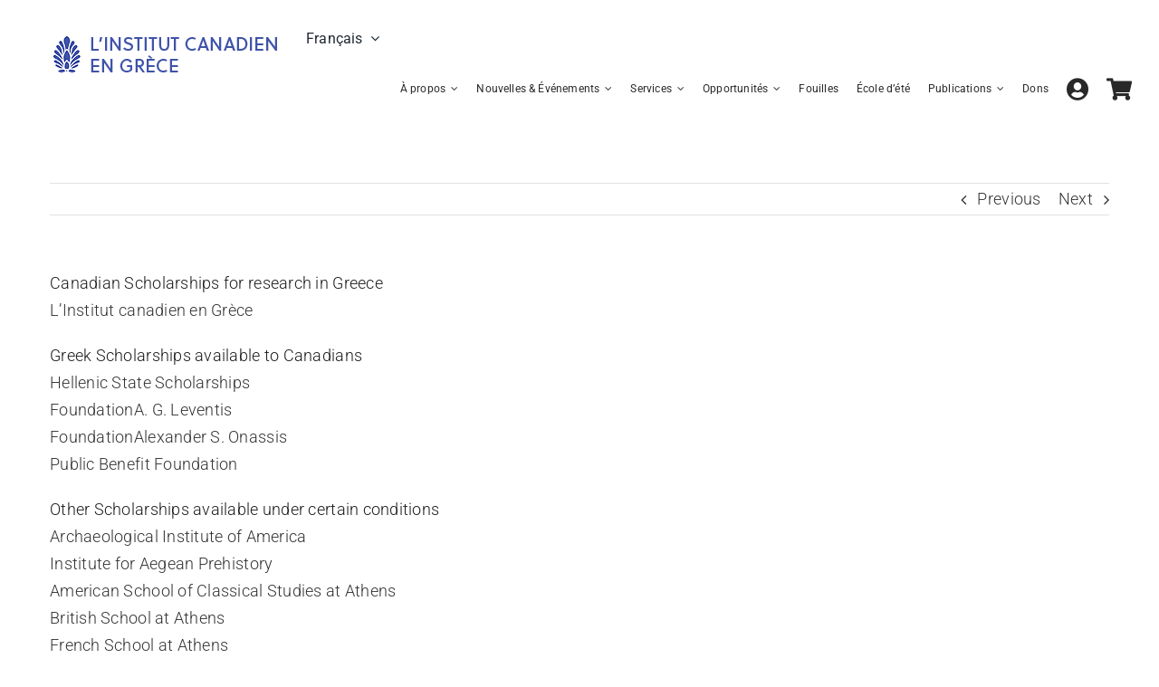

--- FILE ---
content_type: text/html; charset=UTF-8
request_url: https://www.cig-icg.gr/fr/faq-items/bourses-en-grece/
body_size: 23826
content:
<!DOCTYPE html>
<html class="avada-html-layout-wide avada-html-header-position-top" lang="fr-FR" prefix="og: http://ogp.me/ns# fb: http://ogp.me/ns/fb#">
<head>
	<meta http-equiv="X-UA-Compatible" content="IE=edge" />
	<meta http-equiv="Content-Type" content="text/html; charset=utf-8"/>
	<meta name="viewport" content="width=device-width, initial-scale=1" />
	<title>Bourses en Grèce &#8211; The Canadian Institute in Greece</title><style id="rocket-critical-css">.screen-reader-text{border:0;clip:rect(1px 1px 1px 1px);height:1px;margin:-1px;overflow:hidden;padding:0;width:1px;overflow-wrap:normal!important;word-wrap:normal!important;position:absolute!important}@font-face{font-family:avada-classic;src:url(https://cig-icg.gr/wp-content/uploads/fusion-icons/avada-classic-v1.2/fonts/avada-classic.eot?23bq8d#iefix) format('embedded-opentype'),url(https://cig-icg.gr/wp-content/uploads/fusion-icons/avada-classic-v1.2/fonts/avada-classic.ttf?23bq8d) format('truetype'),url(https://cig-icg.gr/wp-content/uploads/fusion-icons/avada-classic-v1.2/fonts/avada-classic.woff?23bq8d) format('woff'),url(https://cig-icg.gr/wp-content/uploads/fusion-icons/avada-classic-v1.2/fonts/avada-classic.svg?23bq8d#avada-classic) format('svg');font-weight:400;font-style:normal}[class^="classic-"],[class*=" classic-"]{font-style:normal;font-weight:400;font-variant:normal;text-transform:none;line-height:1;-webkit-font-smoothing:antialiased;font-family:avada-classic!important}.classic-angle-right-solid::before{content:'\e900'}.classic-bars-solid::before{content:'\e902'}.classic-times-solid::before{content:'\e926'}@font-face{font-family:avada-classic;src:url(https://cig-icg.gr/wp-content/uploads/fusion-icons/avada-classic-v1.2-1/fonts/avada-classic.eot?23bq8d#iefix) format('embedded-opentype'),url(https://cig-icg.gr/wp-content/uploads/fusion-icons/avada-classic-v1.2-1/fonts/avada-classic.ttf?23bq8d) format('truetype'),url(https://cig-icg.gr/wp-content/uploads/fusion-icons/avada-classic-v1.2-1/fonts/avada-classic.woff?23bq8d) format('woff'),url(https://cig-icg.gr/wp-content/uploads/fusion-icons/avada-classic-v1.2-1/fonts/avada-classic.svg?23bq8d#avada-classic) format('svg');font-weight:400;font-style:normal}[class^="classic-"],[class*=" classic-"]{font-style:normal;font-weight:400;font-variant:normal;text-transform:none;line-height:1;-webkit-font-smoothing:antialiased;font-family:avada-classic!important}.classic-angle-right-solid::before{content:'\e900'}.classic-bars-solid::before{content:'\e902'}.classic-times-solid::before{content:'\e926'}@font-face{font-family:avada-classic;src:url(https://cig-icg.gr/wp-content/uploads/fusion-icons/avada-classic-v1.2/fonts/avada-classic.eot?23bq8d#iefix) format('embedded-opentype'),url(https://cig-icg.gr/wp-content/uploads/fusion-icons/avada-classic-v1.2/fonts/avada-classic.ttf?23bq8d) format('truetype'),url(https://cig-icg.gr/wp-content/uploads/fusion-icons/avada-classic-v1.2/fonts/avada-classic.woff?23bq8d) format('woff'),url(https://cig-icg.gr/wp-content/uploads/fusion-icons/avada-classic-v1.2/fonts/avada-classic.svg?23bq8d#avada-classic) format('svg');font-weight:400;font-style:normal}[class^="classic-"],[class*=" classic-"]{font-style:normal;font-weight:400;font-variant:normal;text-transform:none;line-height:1;-webkit-font-smoothing:antialiased;font-family:avada-classic!important}.classic-angle-right-solid::before{content:'\e900'}.classic-bars-solid::before{content:'\e902'}.classic-times-solid::before{content:'\e926'}.product .product-buttons{padding-top:15px}.product .product-buttons .fusion-content-sep{margin-top:14px;margin-bottom:15px}.product-buttons a{display:block;position:relative;box-sizing:border-box;padding-left:16px;width:auto;max-width:49%;line-height:inherit;font-size:12px;text-shadow:none}.product-buttons a:first-child{float:left}.product-buttons a:nth-of-type(2){float:right!important}.product-buttons a::before{position:absolute;margin-left:-16px;font-family:awb-icons;color:inherit}.product-buttons .add_to_cart_button::before{content:'\f07a'}.product-buttons .show_details_button::before{content:'\e623'}.product-buttons .product_type_variable::before{content:'\f013'}.product-buttons .button{text-align:left}.product-images{position:relative}.product-images{display:block;text-align:center;position:relative}.product-details-container .fusion-price-rating .price{margin-top:0}.product .price{margin:5px 0 0}.fusion-widget-cart-number{display:inline-block;border-top-left-radius:100%;border-top-right-radius:100%;border-bottom-right-radius:100%;border-bottom-left-radius:100%;line-height:normal;text-align:center;padding:2px 7px}*{box-sizing:border-box}html{overflow-x:hidden;overflow-y:scroll}body{margin:0;color:rgb(116,116,116);min-width:320px;font-style:normal;font-variant:normal;font-weight:400;font-size:13px;line-height:20px;font-family:PTSansRegular,Arial,Helvetica,sans-serif}#wrapper{overflow:visible}img{border-style:none;vertical-align:top;max-width:100%;height:auto}a{text-decoration:none}#main{padding:55px 10px 45px;clear:both}h2{color:rgb(51,51,51);margin:0 0 20px}#content{width:71.1702128%;float:left;min-height:1px}#content.full-width{width:100%}.post-content p{margin:0 0 20px}.tfs-slider .buttons a{margin:0;display:inline-block}.video-background{position:relative;overflow:hidden}.fusion-animated{position:relative;z-index:2000}.product-buttons a{line-height:1.5}.layout-wide-mode #wrapper{width:100%;max-width:none}#sliders-container{position:relative}.fusion-row{margin:0 auto}.fusion-row::after,.fusion-row::before{content:' ';display:table}.fusion-row::after{clear:both}.screen-reader-text{border:0;clip:rect(1px 1px 1px 1px);height:1px;margin:-1px;overflow:hidden;padding:0;width:1px;position:absolute!important;word-wrap:normal!important}.post-content p{margin-top:0;margin-bottom:20px}.rich-snippet-hidden{display:none}.fusion-content-sep{margin-top:20px;height:6px;border-top-width:1px;border-top-style:solid;border-top-color:rgb(234,234,234);border-bottom-width:1px;border-bottom-style:solid;border-bottom-color:rgb(234,234,234)}.tfs-slider .slide-content-container{position:absolute;top:50%;width:100%;padding:0;z-index:5}.tfs-slider .slide-content-container .slide-content{opacity:0;margin-left:auto;margin-right:auto;width:auto;max-width:940px}.tfs-slider .slide-content-container .heading{display:block}.tfs-slider .slide-content-container h2,.tfs-slider .slide-content-container h3{margin:0;font-weight:400;color:rgb(255,255,255);-webkit-font-smoothing:antialiased;display:inline-block;padding:0}.tfs-slider .slide-content-container .with-bg .fusion-title-sc-wrapper{padding:3px 15px}.tfs-slider .slide-content-container .fusion-title-sc-wrapper{display:inline-block;padding:0;line-height:1}.tfs-slider .slide-content-container .fusion-title{overflow:visible}.tfs-slider .slide-content-container .heading{margin:0 0 14px}.tfs-slider .slide-content-container h2{font-size:60px;line-height:80px;margin-bottom:10px}.tfs-slider .slide-content-container h3{font-size:24px;line-height:38px}.tfs-slider .slide-content-container .fusion-sep-none{display:inline-block}.tfs-slider .slide-content-container .fusion-sep-none h2,.tfs-slider .slide-content-container .fusion-sep-none h3{display:inline-block}.tfs-slider .slide-content-container .fusion-title-size-two{margin:0}.tfs-slider .slide-content-container .fusion-title-size-two h2{margin:0}.tfs-slider .slide-content-container .fusion-title-size-three{margin:0}.tfs-slider .slide-content-container .fusion-title-size-three h3{margin:0}.tfs-slider .slide-content-container.slide-content-left .buttons{margin-left:-7.5px;margin-right:-7.5px}.tfs-slider .slide-content-container.slide-content-left{text-align:left}.tfs-slider .slide-content-container .buttons{overflow:visible}.tfs-slider .slide-content-container .buttons a{-webkit-backface-visibility:hidden}.tfs-slider .slide-content-container .tfs-button-1{margin-top:3.25%;padding:0 7.5px;display:inline-block}#boxed-wrapper{overflow:hidden}html:not(.avada-has-site-width-percent) #main,html:not(.avada-has-site-width-percent) .tfs-slider .slide-content-container{padding-left:30px;padding-right:30px}#main{padding-left:30px;padding-right:30px}html.avada-is-100-percent-template #main{padding-left:0;padding-right:0}.fusion-sides-frame{display:none}.layout-wide-mode #wrapper{width:100%;max-width:none}@font-face{font-family:awb-icons;src:url(//cig-icg.gr/wp-content/themes/Avada/includes/lib/assets/fonts/icomoon/awb-icons.woff) format('woff'),url(//cig-icg.gr/wp-content/themes/Avada/includes/lib/assets/fonts/icomoon/awb-icons.ttf) format('truetype'),url(//cig-icg.gr/wp-content/themes/Avada/includes/lib/assets/fonts/icomoon/awb-icons.svg#awb-icons) format('svg');font-weight:400;font-style:normal}.fas{-webkit-font-smoothing:antialiased;display:inline-block;font-style:normal;font-variant:normal;text-rendering:auto;line-height:1}@font-face{font-family:'Font Awesome 5 Free';font-style:normal;font-weight:400;src:url(//cig-icg.gr/wp-content/themes/Avada/includes/lib/assets/fonts/fontawesome/webfonts/fa-regular-400.eot?#iefix) format('embedded-opentype'),url(//cig-icg.gr/wp-content/themes/Avada/includes/lib/assets/fonts/fontawesome/webfonts/fa-regular-400.woff2) format('woff2'),url(//cig-icg.gr/wp-content/themes/Avada/includes/lib/assets/fonts/fontawesome/webfonts/fa-regular-400.woff) format('woff'),url(//cig-icg.gr/wp-content/themes/Avada/includes/lib/assets/fonts/fontawesome/webfonts/fa-regular-400.ttf) format('truetype'),url(//cig-icg.gr/wp-content/themes/Avada/includes/lib/assets/fonts/fontawesome/webfonts/fa-regular-400.svg#fontawesome) format('svg')}@font-face{font-family:'Font Awesome 5 Free';font-style:normal;font-weight:900;src:url(//cig-icg.gr/wp-content/themes/Avada/includes/lib/assets/fonts/fontawesome/webfonts/fa-solid-900.eot?#iefix) format('embedded-opentype'),url(//cig-icg.gr/wp-content/themes/Avada/includes/lib/assets/fonts/fontawesome/webfonts/fa-solid-900.woff2) format('woff2'),url(//cig-icg.gr/wp-content/themes/Avada/includes/lib/assets/fonts/fontawesome/webfonts/fa-solid-900.woff) format('woff'),url(//cig-icg.gr/wp-content/themes/Avada/includes/lib/assets/fonts/fontawesome/webfonts/fa-solid-900.ttf) format('truetype'),url(//cig-icg.gr/wp-content/themes/Avada/includes/lib/assets/fonts/fontawesome/webfonts/fa-solid-900.svg#fontawesome) format('svg')}.fas{font-family:'Font Awesome 5 Free';font-weight:900}.fa-arrow-right::before{content:'\f061'}.fa-bars::before{content:'\f0c9'}.fa-shopping-cart::before{content:'\f07a'}.fa-times::before{content:'\f00d'}.fa-user-circle::before{content:'\f2bd'}.fusion-content-sep{margin-top:20px;height:6px;border-top-width:1px;border-top-style:solid;border-top-color:rgb(234,234,234);border-bottom-width:1px;border-bottom-style:solid;border-bottom-color:rgb(234,234,234)}.button-default,.fusion-button{display:inline-block;position:relative;text-align:center;text-decoration:none;box-sizing:border-box;border-style:solid}.fusion-button.button-flat{box-shadow:none!important}.fusion-disable-outline .button,.fusion-disable-outline .fusion-button{outline:rgb(0,0,0)}.button-icon-left{margin-right:.7em}.button-icon-right{margin-left:.7em}.fusion-grid-3>.fusion-grid-column{width:calc(100% / 3)}.fusion-imageframe{display:inline-block;z-index:1;overflow:hidden;position:relative;vertical-align:middle;max-width:100%;line-height:1}.fusion-imageframe img{vertical-align:top;box-shadow:none!important}.fusion-menu-element-wrapper{font-size:16px;margin-top:0;margin-bottom:0;width:100%;opacity:1}.fusion-menu-element-wrapper.loading{opacity:0}.fusion-menu-element-wrapper .fusion-menu-element-list{list-style:none;padding:0;font-family:inherit;font-weight:400;min-height:4em;position:relative;text-transform:none}.fusion-menu-element-wrapper .fusion-menu-element-list .menu-item>a{width:100%}.fusion-menu-element-wrapper .fusion-menu-element-list .fusion-icon-only-link{line-height:inherit;font-family:inherit!important;font-weight:400!important;text-transform:none!important}.fusion-menu-element-wrapper .fusion-menu-element-list>li{margin-left:calc(0 / 2);margin-right:calc(0 / 2)}.fusion-menu-element-wrapper .fusion-menu-element-list>li>*{z-index:10}.ltr.fusion-body .fusion-menu-element-wrapper .fusion-menu-element-list>li:first-child{margin-left:0}.ltr.fusion-body .fusion-menu-element-wrapper .fusion-menu-element-list>li:last-child{margin-right:0}.fusion-menu-element-wrapper .fusion-menu-element-list>li:not(.fusion-menu-item-button){background-color:rgba(0,0,0,0);border-top-left-radius:0;border-top-right-radius:0;border-bottom-right-radius:0;border-bottom-left-radius:0}.fusion-menu-element-wrapper .fusion-menu-element-list>li:not(.fusion-menu-item-button)>a{padding:calc(0)}.fusion-menu-element-wrapper .fusion-menu-element-list>li:not(.fusion-menu-item-button)>.fusion-open-nav-submenu,.fusion-menu-element-wrapper .fusion-menu-element-list>li:not(.fusion-menu-item-button)>a{color:rgb(33,41,52)!important}.fusion-menu-element-wrapper .fusion-menu-element-list>li:not(.fusion-menu-item-button)>.fusion-open-nav-submenu{padding-bottom:0}.fusion-menu-element-wrapper .fusion-menu-element-list>li:not(.fusion-menu-item-button)>.background-active,.fusion-menu-element-wrapper .fusion-menu-element-list>li:not(.fusion-menu-item-button)>.background-default{position:absolute;top:0;width:100%;height:100%;z-index:1;background-color:rgba(0,0,0,0);border:0 solid transparent;border-top-left-radius:0;border-top-right-radius:0;border-bottom-right-radius:0;border-bottom-left-radius:0}.fusion-menu-element-wrapper .fusion-menu-element-list>li:not(.fusion-menu-item-button)>.background-active.transition-fade,.fusion-menu-element-wrapper .fusion-menu-element-list>li:not(.fusion-menu-item-button)>.background-default.transition-fade{left:0;opacity:1}.fusion-menu-element-wrapper .fusion-menu-element-list>li:not(.fusion-menu-item-button)>.background-active{background-color:rgba(0,0,0,0);border-width:0;border-color:transparent;background-position:initial initial;background-repeat:initial initial}.fusion-menu-element-wrapper .fusion-menu-element-list>li:not(.fusion-menu-item-button)>.background-active.transition-fade{opacity:0}.fusion-menu-element-wrapper .fusion-menu-element-list>li:not(.fusion-menu-item-button)>.background-active.transition-top-vertical{height:auto;bottom:100%;top:0;opacity:0}.fusion-menu-element-wrapper .fusion-open-nav-submenu{display:none;border:0;box-shadow:none;box-sizing:content-box;padding:0;background-position:0 0;background-repeat:initial initial}.fusion-disable-outline .fusion-menu-element-wrapper .fusion-open-nav-submenu{outline:rgb(0,0,0)}.fusion-menu-element-wrapper .fusion-open-nav-submenu::before{content:'\f107';font-family:awb-icons;line-height:1}.ltr .fusion-menu-element-wrapper a:not(.fusion-icon-only-link) .fusion-open-nav-submenu{padding-left:.5em}.fusion-menu-element-wrapper.dropdown-carets-yes:not(.collapse-enabled) .fusion-open-nav-submenu{box-sizing:border-box}.fusion-menu-element-wrapper li{position:relative}.fusion-menu-element-wrapper .fusion-menu-element-list ul:not(.fusion-megamenu){margin:0;list-style:none;padding:0;font-size:14px;text-transform:none;z-index:-10}.fusion-menu-element-wrapper .fusion-menu-element-list ul:not(.fusion-megamenu)>li{width:100%;border-bottom-width:1px;border-bottom-style:solid;border-bottom-color:rgb(226,226,226)}.fusion-menu-element-wrapper .fusion-menu-element-list ul:not(.fusion-megamenu)>li:last-child{border-bottom-width:0}.fusion-menu-element-wrapper .fusion-menu-element-list ul:not(.fusion-megamenu)>li:not(.fusion-menu-item-button){background-color:rgb(255,255,255)}.fusion-menu-element-wrapper .fusion-menu-element-list ul:not(.fusion-megamenu)>li:not(.fusion-menu-item-button)>a{padding:12px 20px;color:rgb(33,41,52)!important}.fusion-menu-element-wrapper .fusion-menu-element-list .sub-menu{display:table;visibility:hidden;opacity:0;border-top-left-radius:0;border-top-right-radius:0;border-bottom-left-radius:0;border-bottom-right-radius:0}.fusion-menu-element-wrapper .fusion-menu-element-list .sub-menu li a,.fusion-menu-element-wrapper .fusion-menu-element-list .sub-menu>li{font-family:inherit;font-weight:400}.fusion-menu-element-wrapper .fusion-menu-element-list .sub-menu>li:first-child{border-top-left-radius:0;border-top-right-radius:0}.fusion-menu-element-wrapper .fusion-menu-element-list .sub-menu>li:last-child{border-bottom-left-radius:0;border-bottom-right-radius:0}.fusion-menu-element-wrapper .fusion-menu-element-list ul{position:absolute;top:100%;box-shadow:none;padding:0}.ltr .fusion-menu-element-wrapper .fusion-menu-element-list ul{left:0}.fusion-menu-element-wrapper .sub-menu{margin-top:0px!important}.fusion-menu-element-wrapper>.avada-menu-mobile-menu-trigger{background-color:rgb(255,255,255);color:rgb(74,78,87);padding:12px 20px;box-sizing:content-box;font-family:inherit;font-size:1em;display:none;border:none!important;box-shadow:none!important}.fusion-menu-element-wrapper>.avada-menu-mobile-menu-trigger .collapsed-nav-icon{position:relative;width:1em;height:1em}.ltr .fusion-menu-element-wrapper>.avada-menu-mobile-menu-trigger .collapsed-nav-icon{margin-left:.5em}.fusion-menu-element-wrapper>.avada-menu-mobile-menu-trigger .collapsed-nav-icon-close,.fusion-menu-element-wrapper>.avada-menu-mobile-menu-trigger .collapsed-nav-icon-open{width:1em;position:absolute;left:0;opacity:0}.fusion-menu-element-wrapper>.avada-menu-mobile-menu-trigger.no-text .collapsed-nav-icon-close,.fusion-menu-element-wrapper>.avada-menu-mobile-menu-trigger.no-text .collapsed-nav-icon-open{left:0}.fusion-menu-element-wrapper>.avada-menu-mobile-menu-trigger.no-text .collapsed-nav-icon{margin-left:0;margin-right:0}.fusion-menu-element-wrapper:not(.expanded) .collapsed-nav-icon-open{opacity:1}.fusion-menu-element-wrapper.expand-method-hover .fusion-open-nav-submenu-on-click{display:none}.ltr .fusion-menu-element-wrapper.expand-method-hover.direction-row.dropdown-carets-yes>ul>li>a .fusion-open-nav-submenu::before{padding-right:0px!important}.fusion-menu-element-wrapper.direction-row .menu-text{text-align:center}.fusion-menu-element-wrapper.direction-row.expand-method-hover .menu-text{text-align:center}.fusion-menu-element-wrapper.direction-row:not(.collapse-enabled):not(.submenu-mode-flyout) .fusion-menu-element-list>li>ul.sub-menu:not(.fusion-megamenu){margin-top:0px!important}.fusion-menu-element-wrapper.direction-row:not(.collapse-enabled):not(.submenu-mode-flyout) .sub-menu{min-width:100%}.fusion-menu-element-wrapper:not(.collapse-enabled) .fusion-icon-only-link .menu-text{display:none}.fusion-menu-element-wrapper:not(.collapse-enabled) .fusion-icon-only-link .fusion-megamenu-icon{padding-left:0px!important;padding-right:0px!important}.fusion-menu-element-wrapper:not(.collapse-enabled).expand-method-hover.dropdown-arrows-parent>ul>li.menu-item-has-children::after{content:' ';position:absolute;width:0;height:0;border-color:transparent;z-index:999999998;border-style:solid;border-width:12px 23px;visibility:visible}.fusion-menu-element-wrapper:not(.collapse-enabled).expand-method-hover.dropdown-arrows-parent.direction-row>ul>li.menu-item-has-children::after{bottom:calc(0)}.fusion-menu-element-wrapper:not(.collapse-enabled).active-item-arrows-on.expand-method-hover>ul>li:not(.fusion-menu-item-button)::after{content:' ';position:absolute;width:0;height:0;border-color:transparent;border-style:solid;border-width:12px 23px;z-index:999999998}.fusion-menu-element-wrapper:not(.collapse-enabled).active-item-arrows-on.expand-method-hover.direction-row>ul>li::after{height:calc(0 - (12px * 2));bottom:calc(0)}.fusion-menu-element-wrapper:not(.collapse-enabled) li.menu-item>a>.fusion-megamenu-icon{width:auto;text-align:center;position:relative;font-size:calc(16 * 1px);line-height:inherit;color:rgb(33,41,52);padding:0 .5em}.fusion-menu-element-wrapper:not(.collapse-enabled) li.menu-item>a>.fusion-megamenu-icon i{line-height:inherit}.fusion-menu-element-wrapper .menu-item-object-wpml_ls_menu_item .menu-text,.fusion-menu-element-wrapper .menu-item-type-wpml_ls_menu_item .menu-text,.fusion-menu-element-wrapper .wpml-ls-item .menu-text,.fusion-menu-element-wrapper .wpml-ls-menu-item .menu-text{display:block}.fusion-menu-element-wrapper .fusion-widget-cart-number{margin-left:5px;padding:5px;box-sizing:content-box;line-height:0;border:.1em solid transparent}.fusion-menu-element-wrapper .fusion-counter-badge .fusion-widget-cart-number{margin-left:0}.fusion-menu-element-wrapper .fusion-menu-cart-hide-empty-counter .fusion-widget-cart-number[data-cart-count="0"]{visibility:hidden}.fusion-section-separator .fusion-section-separator-svg{position:absolute;left:0;right:0}.fusion-section-separator .fusion-section-separator-spacer.fusion-section-separator-fullwidth,.fusion-section-separator .fusion-section-separator-svg.fusion-section-separator-fullwidth{width:100vw}.ltr .fusion-section-separator .fusion-section-separator-spacer.fusion-section-separator-fullwidth,.ltr .fusion-section-separator .fusion-section-separator-svg.fusion-section-separator-fullwidth{left:50%}.fusion-section-separator .fusion-section-separator-spacer.fusion-section-separator-fullwidth{position:relative}.fusion-section-separator .fusion-big-half-circle-candy{display:block}.fusion-separator{clear:both;position:relative;z-index:11}.fusion-title{margin:0 0 31px}.fusion-title h1,.fusion-title h2,.fusion-title h3{padding:0}.fusion-title h2.title-heading-left,.fusion-title h3.title-heading-left{text-align:left}.fusion-title .awb-title-spacer{max-width:.3em}.fusion-title.fusion-title-center{text-align:center}.fusion-title.fusion-sep-none{display:block}.fusion-title.fusion-sep-none .title-heading-left{padding:0;text-align:left}.fusion-title .title-sep-container{position:relative;height:6px}.fusion-title .title-sep{position:relative;display:block;width:100%;border:0 solid rgb(231,230,230);box-sizing:content-box}.fusion-post-card-image{overflow:hidden}.fusion-post-cards .fusion-grid{list-style:none;margin-bottom:0;padding:0}.fusion-post-cards .fusion-grid-column{margin-bottom:0px!important}.clearfix{clear:both}.clearfix{clear:both}.clearfix::after,.clearfix::before{content:' ';display:table}.clearfix::after{clear:both}.fusion-builder-row{width:100%;margin:0 auto}.fusion-builder-row::after{clear:both;content:' ';display:table}.fusion-fullwidth{position:relative}.fusion-fullwidth .fusion-row{position:relative;z-index:10}.fusion-fullwidth .fullwidth-video{position:absolute;top:0;left:0;z-index:1;min-height:100%;min-width:100%;-webkit-transform-style:preserve-3d;overflow:hidden}.fusion-fullwidth .fullwidth-video video{position:absolute;top:0;left:0;z-index:1;min-height:100%;min-width:100%}.fusion-fullwidth .fullwidth-overlay{position:absolute;top:0;left:0;z-index:5;height:100%;width:100%}.fusion-column-no-min-height .fusion-column-wrapper{min-height:0px!important}.fusion-text-no-margin>p{margin-top:0}.fusion-text-no-margin>p:last-child{margin-bottom:0}.fullwidth-box.video-background{position:relative}.fullwidth-box.video-background .fullwidth-overlay{position:absolute;top:0;left:0;z-index:5;height:100%;width:100%}.fullwidth-box.video-background .fullwidth-video{position:absolute;top:0;left:0;z-index:1;min-height:100%;min-width:100%;-webkit-transform-style:preserve-3d}.fullwidth-box.video-background .fullwidth-video video{position:absolute;top:50%;left:50%;z-index:1;min-height:100%;min-width:100%;height:auto;width:auto}.fullwidth-box.video-background .fusion-row{position:relative;z-index:10}#wrapper #main .fullwidth-box .fusion-row{padding-left:0;padding-right:0}.post-content:not(.fusion-post-content),body:not(.side-header) #wrapper{position:relative}.fusion-flex-container .fusion-row{width:100%}.fusion-flex-container .fusion-row::after,.fusion-flex-container .fusion-row::before{content:none}.fusion-flex-container .fusion-row .fusion-flex-column .fusion-column-wrapper,.fusion-flex-container .fusion-row .fusion-flex-column.fusion_builder_column_1_1{width:100%}.fusion-layout-column{position:relative;float:left;margin-bottom:20px}.fusion-layout-column .fusion-column-wrapper{min-height:1px}.fusion-animated{visibility:hidden}@media only screen and (max-width:735px){.fusion-grid-column{width:100%!important}}@media only screen and (max-width:826px) and (min-width:735px){.fusion-grid-3 .fusion-grid-column{width:50%!important}}@media only screen and (max-width:917px) and (min-width:826px){.fusion-grid-3 .fusion-grid-column{width:50%!important}}@media only screen and (max-device-width:1024px) and (min-device-width:768px) and (orientation:portrait){.fusion-grid-3 .fusion-grid-column{width:50%!important}#wrapper{width:auto!important}.fullwidth-box{background-attachment:scroll!important}#main,.fullwidth-box,body{background-attachment:scroll!important}}@media only screen and (max-device-width:1024px) and (min-device-width:768px) and (orientation:landscape){.fullwidth-box{background-attachment:scroll!important}#main,.fullwidth-box,body{background-attachment:scroll!important}}@media only screen and (max-width:800px){.fusion-layout-column{margin-left:0px!important;margin-right:0px!important}#wrapper{width:auto!important}.tfs-slider .fusion-title{margin-top:0px!important;margin-bottom:0px!important}#content.full-width{margin-bottom:0}.fullwidth-box{background-attachment:scroll!important}}@media only screen and (max-width:800px){#content{width:100%!important;margin-left:0px!important}}@media only screen and (max-width:640px){.buttons a{margin-right:5px}#main,body{background-attachment:scroll!important}#content{width:100%!important;margin-left:0px!important}}@media only screen and (max-device-width:640px){#wrapper{width:auto!important;overflow-x:hidden!important}.fullwidth-box{background-attachment:scroll!important}.title{margin-top:0px!important;margin-bottom:20px!important}#content{margin-bottom:50px;width:100%!important;float:none!important;margin-left:0px!important}#content.full-width{margin-bottom:0}}@media only screen and (max-width:800px){}@media only screen and (max-width:800px){.fusion-title{margin-top:0px!important;margin-bottom:20px!important}}@media only screen and (max-device-width:1024px) and (min-device-width:768px) and (orientation:portrait){.fusion-title{margin-top:0px!important;margin-bottom:20px!important}}</style><link rel="preload" href="https://www.cig-icg.gr/wp-content/cache/min/1/04a055185760694abf00fdbe2f1e0b9c.css" data-rocket-async="style" as="style" onload="this.onload=null;this.rel='stylesheet'" media="all" data-minify="1" />
<meta name='robots' content='max-image-preview:large' />
<link rel="alternate" hreflang="en" href="https://www.cig-icg.gr/faq-items/scholarships-in-greece/" />
<link rel="alternate" hreflang="fr" href="https://www.cig-icg.gr/fr/faq-items/bourses-en-grece/" />
<link rel="alternate" hreflang="el" href="https://www.cig-icg.gr/el/faq-items/scholarships-in-greece/" />
<link rel="alternate" hreflang="x-default" href="https://www.cig-icg.gr/faq-items/scholarships-in-greece/" />
<link rel='dns-prefetch' href='//js.stripe.com' />
<link rel='dns-prefetch' href='//maps.googleapis.com' />
<link rel='dns-prefetch' href='//maps.gstatic.com' />
<link rel='dns-prefetch' href='//fonts.googleapis.com' />
<link rel='dns-prefetch' href='//fonts.gstatic.com' />
<link href='https://fonts.gstatic.com' crossorigin rel='preconnect' />
<link rel="alternate" type="application/rss+xml" title="The Canadian Institute in Greece &raquo; Flux" href="https://www.cig-icg.gr/fr/feed/" />
<link rel="alternate" type="application/rss+xml" title="The Canadian Institute in Greece &raquo; Flux des commentaires" href="https://www.cig-icg.gr/fr/comments/feed/" />
<link rel="alternate" type="text/calendar" title="The Canadian Institute in Greece &raquo; Flux iCal" href="https://www.cig-icg.gr/fr/events/?ical=1" />
								<link rel="icon" href="https://www.cig-icg.gr/wp-content/uploads/2022/03/icg-flaticon.png" type="image/png" />
		
					<!-- Apple Touch Icon -->
						<link rel="apple-touch-icon" sizes="180x180" href="https://www.cig-icg.gr/wp-content/uploads/2022/03/icg-flaticon.png" type="image/png">
		
					<!-- Android Icon -->
						<link rel="icon" sizes="192x192" href="https://www.cig-icg.gr/wp-content/uploads/2022/03/icg-flaticon.png" type="image/png">
		
					<!-- MS Edge Icon -->
						<meta name="msapplication-TileImage" content="https://www.cig-icg.gr/wp-content/uploads/2022/03/icg-flaticon.png" type="image/png">
				<link rel="alternate" type="application/rss+xml" title="The Canadian Institute in Greece &raquo; Bourses en Grèce Flux des commentaires" href="https://www.cig-icg.gr/fr/faq-items/bourses-en-grece/feed/" />
					<meta name="description" content="Canadian Scholarships for research in Greece
L&#039;Institut canadien en Grèce

Greek Scholarships available to Canadians
Hellenic State Scholarships
FoundationA. G. Leventis
FoundationAlexander S. Onassis
Public Benefit Foundation

Other Scholarships available under certain conditions
Archaeological Institute of America
Institute for Aegean Prehistory
American School of"/>
				
		<meta property="og:locale" content="fr_FR"/>
		<meta property="og:type" content="article"/>
		<meta property="og:site_name" content="The Canadian Institute in Greece"/>
		<meta property="og:title" content="  Bourses en Grèce"/>
				<meta property="og:description" content="Canadian Scholarships for research in Greece
L&#039;Institut canadien en Grèce

Greek Scholarships available to Canadians
Hellenic State Scholarships
FoundationA. G. Leventis
FoundationAlexander S. Onassis
Public Benefit Foundation

Other Scholarships available under certain conditions
Archaeological Institute of America
Institute for Aegean Prehistory
American School of"/>
				<meta property="og:url" content="https://www.cig-icg.gr/fr/faq-items/bourses-en-grece/"/>
																				<meta property="og:image" content="https://www.cig-icg.gr/wp-content/uploads/2022/03/logo-1.png"/>
		<meta property="og:image:width" content="250"/>
		<meta property="og:image:height" content="48"/>
		<meta property="og:image:type" content="image/png"/>
				<style id='wp-img-auto-sizes-contain-inline-css' type='text/css'>
img:is([sizes=auto i],[sizes^="auto," i]){contain-intrinsic-size:3000px 1500px}
/*# sourceURL=wp-img-auto-sizes-contain-inline-css */
</style>


<style id='wpmenucart-icons-inline-css' type='text/css'>
@font-face{font-family:WPMenuCart;src:url(https://www.cig-icg.gr/wp-content/plugins/woocommerce-menu-bar-cart/assets/fonts/WPMenuCart.eot);src:url(https://www.cig-icg.gr/wp-content/plugins/woocommerce-menu-bar-cart/assets/fonts/WPMenuCart.eot?#iefix) format('embedded-opentype'),url(https://www.cig-icg.gr/wp-content/plugins/woocommerce-menu-bar-cart/assets/fonts/WPMenuCart.woff2) format('woff2'),url(https://www.cig-icg.gr/wp-content/plugins/woocommerce-menu-bar-cart/assets/fonts/WPMenuCart.woff) format('woff'),url(https://www.cig-icg.gr/wp-content/plugins/woocommerce-menu-bar-cart/assets/fonts/WPMenuCart.ttf) format('truetype'),url(https://www.cig-icg.gr/wp-content/plugins/woocommerce-menu-bar-cart/assets/fonts/WPMenuCart.svg#WPMenuCart) format('svg');font-weight:400;font-style:normal;font-display:swap}
/*# sourceURL=wpmenucart-icons-inline-css */
</style>

<style id='woocommerce-inline-inline-css' type='text/css'>
.woocommerce form .form-row .required { visibility: visible; }
/*# sourceURL=woocommerce-inline-inline-css */
</style>

<style id='wpml-menu-item-0-inline-css' type='text/css'>
.wpml-ls-slot-128:hover, .wpml-ls-slot-128:hover a, .wpml-ls-slot-128 a:hover{color:#214d99;}.wpml-ls-slot-128.wpml-ls-current-language:hover, .wpml-ls-slot-128.wpml-ls-current-language:hover a, .wpml-ls-slot-128.wpml-ls-current-language a:hover{color:#214d99;}.wpml-ls-slot-128.wpml-ls-current-language .wpml-ls-slot-128:hover, .wpml-ls-slot-128.wpml-ls-current-language .wpml-ls-slot-128:hover a, .wpml-ls-slot-128.wpml-ls-current-language .wpml-ls-slot-128 a:hover {color:#214d99;}
/*# sourceURL=wpml-menu-item-0-inline-css */
</style>




<style id='rocket-lazyload-inline-css' type='text/css'>
.rll-youtube-player{position:relative;padding-bottom:56.23%;height:0;overflow:hidden;max-width:100%;}.rll-youtube-player iframe{position:absolute;top:0;left:0;width:100%;height:100%;z-index:100;background:0 0}.rll-youtube-player img{bottom:0;display:block;left:0;margin:auto;max-width:100%;width:100%;position:absolute;right:0;top:0;border:none;height:auto;cursor:pointer;-webkit-transition:.4s all;-moz-transition:.4s all;transition:.4s all}.rll-youtube-player img:hover{-webkit-filter:brightness(75%)}.rll-youtube-player .play{height:72px;width:72px;left:50%;top:50%;margin-left:-36px;margin-top:-36px;position:absolute;background:url(https://www.cig-icg.gr/wp-content/plugins/wp-rocket/assets/img/youtube.png) no-repeat;cursor:pointer}
/*# sourceURL=rocket-lazyload-inline-css */
</style>
<script type="text/javascript" src="https://www.cig-icg.gr/wp-includes/js/jquery/jquery.min.js?ver=3.7.1" id="jquery-core-js"></script>

<script type="text/javascript" id="wc-add-to-cart-js-extra">
/* <![CDATA[ */
var wc_add_to_cart_params = {"ajax_url":"/wp-admin/admin-ajax.php?lang=fr","wc_ajax_url":"/fr/?wc-ajax=%%endpoint%%","i18n_view_cart":"Voir le panier","cart_url":"https://www.cig-icg.gr/fr/panier/","is_cart":"","cart_redirect_after_add":"no"};
//# sourceURL=wc-add-to-cart-js-extra
/* ]]> */
</script>


<script type="text/javascript" id="woocommerce-js-extra">
/* <![CDATA[ */
var woocommerce_params = {"ajax_url":"/wp-admin/admin-ajax.php?lang=fr","wc_ajax_url":"/fr/?wc-ajax=%%endpoint%%","i18n_password_show":"Afficher le mot de passe","i18n_password_hide":"Masquer le mot de passe"};
//# sourceURL=woocommerce-js-extra
/* ]]> */
</script>

<link rel="https://api.w.org/" href="https://www.cig-icg.gr/fr/wp-json/" /><link rel="alternate" title="JSON" type="application/json" href="https://www.cig-icg.gr/fr/wp-json/wp/v2/avada_faq/7437" /><link rel="EditURI" type="application/rsd+xml" title="RSD" href="https://www.cig-icg.gr/xmlrpc.php?rsd" />
<meta name="generator" content="WordPress 6.9" />
<meta name="generator" content="WooCommerce 10.4.3" />
<link rel="canonical" href="https://www.cig-icg.gr/fr/faq-items/bourses-en-grece/" />
<link rel='shortlink' href='https://www.cig-icg.gr/fr/?p=7437' />
<meta name="generator" content="WPML ver:4.8.6 stt:1,4,13;" />
<meta name="tec-api-version" content="v1"><meta name="tec-api-origin" content="https://www.cig-icg.gr/fr/"><link rel="alternate" href="https://www.cig-icg.gr/fr/wp-json/tribe/events/v1/" /><style type="text/css" id="css-fb-visibility">@media screen and (max-width: 640px){.fusion-no-small-visibility{display:none !important;}body .sm-text-align-center{text-align:center !important;}body .sm-text-align-left{text-align:left !important;}body .sm-text-align-right{text-align:right !important;}body .sm-text-align-justify{text-align:justify !important;}body .sm-flex-align-center{justify-content:center !important;}body .sm-flex-align-flex-start{justify-content:flex-start !important;}body .sm-flex-align-flex-end{justify-content:flex-end !important;}body .sm-mx-auto{margin-left:auto !important;margin-right:auto !important;}body .sm-ml-auto{margin-left:auto !important;}body .sm-mr-auto{margin-right:auto !important;}body .fusion-absolute-position-small{position:absolute;width:100%;}.awb-sticky.awb-sticky-small{ position: sticky; top: var(--awb-sticky-offset,0); }}@media screen and (min-width: 641px) and (max-width: 1024px){.fusion-no-medium-visibility{display:none !important;}body .md-text-align-center{text-align:center !important;}body .md-text-align-left{text-align:left !important;}body .md-text-align-right{text-align:right !important;}body .md-text-align-justify{text-align:justify !important;}body .md-flex-align-center{justify-content:center !important;}body .md-flex-align-flex-start{justify-content:flex-start !important;}body .md-flex-align-flex-end{justify-content:flex-end !important;}body .md-mx-auto{margin-left:auto !important;margin-right:auto !important;}body .md-ml-auto{margin-left:auto !important;}body .md-mr-auto{margin-right:auto !important;}body .fusion-absolute-position-medium{position:absolute;width:100%;}.awb-sticky.awb-sticky-medium{ position: sticky; top: var(--awb-sticky-offset,0); }}@media screen and (min-width: 1025px){.fusion-no-large-visibility{display:none !important;}body .lg-text-align-center{text-align:center !important;}body .lg-text-align-left{text-align:left !important;}body .lg-text-align-right{text-align:right !important;}body .lg-text-align-justify{text-align:justify !important;}body .lg-flex-align-center{justify-content:center !important;}body .lg-flex-align-flex-start{justify-content:flex-start !important;}body .lg-flex-align-flex-end{justify-content:flex-end !important;}body .lg-mx-auto{margin-left:auto !important;margin-right:auto !important;}body .lg-ml-auto{margin-left:auto !important;}body .lg-mr-auto{margin-right:auto !important;}body .fusion-absolute-position-large{position:absolute;width:100%;}.awb-sticky.awb-sticky-large{ position: sticky; top: var(--awb-sticky-offset,0); }}</style>	<noscript><style>.woocommerce-product-gallery{ opacity: 1 !important; }</style></noscript>
			<style type="text/css" id="wp-custom-css">
			.postid-13809 span.woocommerce-Price-amount.amount, #product-13809 span.woocommerce-Price-amount.amount{
	display:none!important;
}

p#set_price_field, #set_price_field{
	font-size:13px!important;
}

/*.postid-13809 .fusion-body .fusion-separator.sep-none, .postid-13809 .fusion-body .fusion-separator, .postid-13809 .product-type-simple .entry-summary .summary-container .avada-availability{
	display:none!important;
}*/


.postid-13809  .post-content.woocommerce-product-details__short-description { margin-top: -60px; }

.postid-13806 .post-content.woocommerce-product-details__short-description { margin-top: -40px;}

.postid-13871 .post-content.woocommerce-product-details__short-description, .postid-13871 .post-content.woocommerce-product-details__short-description { margin-top: -30px;}

.postid-13872 .post-content.woocommerce-product-details__short-description, .postid-13872 .post-content.woocommerce-product-details__short-description { margin-top: -30px;}
		</style>
				
		<noscript><style id="rocket-lazyload-nojs-css">.rll-youtube-player, [data-lazy-src]{display:none !important;}</style></noscript><script>
/*! loadCSS rel=preload polyfill. [c]2017 Filament Group, Inc. MIT License */
(function(w){"use strict";if(!w.loadCSS){w.loadCSS=function(){}}
var rp=loadCSS.relpreload={};rp.support=(function(){var ret;try{ret=w.document.createElement("link").relList.supports("preload")}catch(e){ret=!1}
return function(){return ret}})();rp.bindMediaToggle=function(link){var finalMedia=link.media||"all";function enableStylesheet(){link.media=finalMedia}
if(link.addEventListener){link.addEventListener("load",enableStylesheet)}else if(link.attachEvent){link.attachEvent("onload",enableStylesheet)}
setTimeout(function(){link.rel="stylesheet";link.media="only x"});setTimeout(enableStylesheet,3000)};rp.poly=function(){if(rp.support()){return}
var links=w.document.getElementsByTagName("link");for(var i=0;i<links.length;i++){var link=links[i];if(link.rel==="preload"&&link.getAttribute("as")==="style"&&!link.getAttribute("data-loadcss")){link.setAttribute("data-loadcss",!0);rp.bindMediaToggle(link)}}};if(!rp.support()){rp.poly();var run=w.setInterval(rp.poly,500);if(w.addEventListener){w.addEventListener("load",function(){rp.poly();w.clearInterval(run)})}else if(w.attachEvent){w.attachEvent("onload",function(){rp.poly();w.clearInterval(run)})}}
if(typeof exports!=="undefined"){exports.loadCSS=loadCSS}
else{w.loadCSS=loadCSS}}(typeof global!=="undefined"?global:this))
</script>
	<style id='global-styles-inline-css' type='text/css'>
:root{--wp--preset--aspect-ratio--square: 1;--wp--preset--aspect-ratio--4-3: 4/3;--wp--preset--aspect-ratio--3-4: 3/4;--wp--preset--aspect-ratio--3-2: 3/2;--wp--preset--aspect-ratio--2-3: 2/3;--wp--preset--aspect-ratio--16-9: 16/9;--wp--preset--aspect-ratio--9-16: 9/16;--wp--preset--color--black: #000000;--wp--preset--color--cyan-bluish-gray: #abb8c3;--wp--preset--color--white: #ffffff;--wp--preset--color--pale-pink: #f78da7;--wp--preset--color--vivid-red: #cf2e2e;--wp--preset--color--luminous-vivid-orange: #ff6900;--wp--preset--color--luminous-vivid-amber: #fcb900;--wp--preset--color--light-green-cyan: #7bdcb5;--wp--preset--color--vivid-green-cyan: #00d084;--wp--preset--color--pale-cyan-blue: #8ed1fc;--wp--preset--color--vivid-cyan-blue: #0693e3;--wp--preset--color--vivid-purple: #9b51e0;--wp--preset--color--awb-color-1: #ffffff;--wp--preset--color--awb-color-2: #f8f9fa;--wp--preset--color--awb-color-3: #e2e2e2;--wp--preset--color--awb-color-4: #214d99;--wp--preset--color--awb-color-5: #617599;--wp--preset--color--awb-color-6: #212934;--wp--preset--color--awb-color-7: #1c1c1c;--wp--preset--color--awb-color-8: #000000;--wp--preset--color--awb-color-custom-1: #63007c;--wp--preset--color--awb-color-custom-2: #ffffff;--wp--preset--color--awb-color-custom-3: #002f47;--wp--preset--color--awb-color-custom-4: #00617f;--wp--preset--color--awb-color-custom-5: #2b0c68;--wp--preset--gradient--vivid-cyan-blue-to-vivid-purple: linear-gradient(135deg,rgb(6,147,227) 0%,rgb(155,81,224) 100%);--wp--preset--gradient--light-green-cyan-to-vivid-green-cyan: linear-gradient(135deg,rgb(122,220,180) 0%,rgb(0,208,130) 100%);--wp--preset--gradient--luminous-vivid-amber-to-luminous-vivid-orange: linear-gradient(135deg,rgb(252,185,0) 0%,rgb(255,105,0) 100%);--wp--preset--gradient--luminous-vivid-orange-to-vivid-red: linear-gradient(135deg,rgb(255,105,0) 0%,rgb(207,46,46) 100%);--wp--preset--gradient--very-light-gray-to-cyan-bluish-gray: linear-gradient(135deg,rgb(238,238,238) 0%,rgb(169,184,195) 100%);--wp--preset--gradient--cool-to-warm-spectrum: linear-gradient(135deg,rgb(74,234,220) 0%,rgb(151,120,209) 20%,rgb(207,42,186) 40%,rgb(238,44,130) 60%,rgb(251,105,98) 80%,rgb(254,248,76) 100%);--wp--preset--gradient--blush-light-purple: linear-gradient(135deg,rgb(255,206,236) 0%,rgb(152,150,240) 100%);--wp--preset--gradient--blush-bordeaux: linear-gradient(135deg,rgb(254,205,165) 0%,rgb(254,45,45) 50%,rgb(107,0,62) 100%);--wp--preset--gradient--luminous-dusk: linear-gradient(135deg,rgb(255,203,112) 0%,rgb(199,81,192) 50%,rgb(65,88,208) 100%);--wp--preset--gradient--pale-ocean: linear-gradient(135deg,rgb(255,245,203) 0%,rgb(182,227,212) 50%,rgb(51,167,181) 100%);--wp--preset--gradient--electric-grass: linear-gradient(135deg,rgb(202,248,128) 0%,rgb(113,206,126) 100%);--wp--preset--gradient--midnight: linear-gradient(135deg,rgb(2,3,129) 0%,rgb(40,116,252) 100%);--wp--preset--font-size--small: 13.5px;--wp--preset--font-size--medium: 20px;--wp--preset--font-size--large: 27px;--wp--preset--font-size--x-large: 42px;--wp--preset--font-size--normal: 18px;--wp--preset--font-size--xlarge: 36px;--wp--preset--font-size--huge: 54px;--wp--preset--spacing--20: 0.44rem;--wp--preset--spacing--30: 0.67rem;--wp--preset--spacing--40: 1rem;--wp--preset--spacing--50: 1.5rem;--wp--preset--spacing--60: 2.25rem;--wp--preset--spacing--70: 3.38rem;--wp--preset--spacing--80: 5.06rem;--wp--preset--shadow--natural: 6px 6px 9px rgba(0, 0, 0, 0.2);--wp--preset--shadow--deep: 12px 12px 50px rgba(0, 0, 0, 0.4);--wp--preset--shadow--sharp: 6px 6px 0px rgba(0, 0, 0, 0.2);--wp--preset--shadow--outlined: 6px 6px 0px -3px rgb(255, 255, 255), 6px 6px rgb(0, 0, 0);--wp--preset--shadow--crisp: 6px 6px 0px rgb(0, 0, 0);}:where(.is-layout-flex){gap: 0.5em;}:where(.is-layout-grid){gap: 0.5em;}body .is-layout-flex{display: flex;}.is-layout-flex{flex-wrap: wrap;align-items: center;}.is-layout-flex > :is(*, div){margin: 0;}body .is-layout-grid{display: grid;}.is-layout-grid > :is(*, div){margin: 0;}:where(.wp-block-columns.is-layout-flex){gap: 2em;}:where(.wp-block-columns.is-layout-grid){gap: 2em;}:where(.wp-block-post-template.is-layout-flex){gap: 1.25em;}:where(.wp-block-post-template.is-layout-grid){gap: 1.25em;}.has-black-color{color: var(--wp--preset--color--black) !important;}.has-cyan-bluish-gray-color{color: var(--wp--preset--color--cyan-bluish-gray) !important;}.has-white-color{color: var(--wp--preset--color--white) !important;}.has-pale-pink-color{color: var(--wp--preset--color--pale-pink) !important;}.has-vivid-red-color{color: var(--wp--preset--color--vivid-red) !important;}.has-luminous-vivid-orange-color{color: var(--wp--preset--color--luminous-vivid-orange) !important;}.has-luminous-vivid-amber-color{color: var(--wp--preset--color--luminous-vivid-amber) !important;}.has-light-green-cyan-color{color: var(--wp--preset--color--light-green-cyan) !important;}.has-vivid-green-cyan-color{color: var(--wp--preset--color--vivid-green-cyan) !important;}.has-pale-cyan-blue-color{color: var(--wp--preset--color--pale-cyan-blue) !important;}.has-vivid-cyan-blue-color{color: var(--wp--preset--color--vivid-cyan-blue) !important;}.has-vivid-purple-color{color: var(--wp--preset--color--vivid-purple) !important;}.has-black-background-color{background-color: var(--wp--preset--color--black) !important;}.has-cyan-bluish-gray-background-color{background-color: var(--wp--preset--color--cyan-bluish-gray) !important;}.has-white-background-color{background-color: var(--wp--preset--color--white) !important;}.has-pale-pink-background-color{background-color: var(--wp--preset--color--pale-pink) !important;}.has-vivid-red-background-color{background-color: var(--wp--preset--color--vivid-red) !important;}.has-luminous-vivid-orange-background-color{background-color: var(--wp--preset--color--luminous-vivid-orange) !important;}.has-luminous-vivid-amber-background-color{background-color: var(--wp--preset--color--luminous-vivid-amber) !important;}.has-light-green-cyan-background-color{background-color: var(--wp--preset--color--light-green-cyan) !important;}.has-vivid-green-cyan-background-color{background-color: var(--wp--preset--color--vivid-green-cyan) !important;}.has-pale-cyan-blue-background-color{background-color: var(--wp--preset--color--pale-cyan-blue) !important;}.has-vivid-cyan-blue-background-color{background-color: var(--wp--preset--color--vivid-cyan-blue) !important;}.has-vivid-purple-background-color{background-color: var(--wp--preset--color--vivid-purple) !important;}.has-black-border-color{border-color: var(--wp--preset--color--black) !important;}.has-cyan-bluish-gray-border-color{border-color: var(--wp--preset--color--cyan-bluish-gray) !important;}.has-white-border-color{border-color: var(--wp--preset--color--white) !important;}.has-pale-pink-border-color{border-color: var(--wp--preset--color--pale-pink) !important;}.has-vivid-red-border-color{border-color: var(--wp--preset--color--vivid-red) !important;}.has-luminous-vivid-orange-border-color{border-color: var(--wp--preset--color--luminous-vivid-orange) !important;}.has-luminous-vivid-amber-border-color{border-color: var(--wp--preset--color--luminous-vivid-amber) !important;}.has-light-green-cyan-border-color{border-color: var(--wp--preset--color--light-green-cyan) !important;}.has-vivid-green-cyan-border-color{border-color: var(--wp--preset--color--vivid-green-cyan) !important;}.has-pale-cyan-blue-border-color{border-color: var(--wp--preset--color--pale-cyan-blue) !important;}.has-vivid-cyan-blue-border-color{border-color: var(--wp--preset--color--vivid-cyan-blue) !important;}.has-vivid-purple-border-color{border-color: var(--wp--preset--color--vivid-purple) !important;}.has-vivid-cyan-blue-to-vivid-purple-gradient-background{background: var(--wp--preset--gradient--vivid-cyan-blue-to-vivid-purple) !important;}.has-light-green-cyan-to-vivid-green-cyan-gradient-background{background: var(--wp--preset--gradient--light-green-cyan-to-vivid-green-cyan) !important;}.has-luminous-vivid-amber-to-luminous-vivid-orange-gradient-background{background: var(--wp--preset--gradient--luminous-vivid-amber-to-luminous-vivid-orange) !important;}.has-luminous-vivid-orange-to-vivid-red-gradient-background{background: var(--wp--preset--gradient--luminous-vivid-orange-to-vivid-red) !important;}.has-very-light-gray-to-cyan-bluish-gray-gradient-background{background: var(--wp--preset--gradient--very-light-gray-to-cyan-bluish-gray) !important;}.has-cool-to-warm-spectrum-gradient-background{background: var(--wp--preset--gradient--cool-to-warm-spectrum) !important;}.has-blush-light-purple-gradient-background{background: var(--wp--preset--gradient--blush-light-purple) !important;}.has-blush-bordeaux-gradient-background{background: var(--wp--preset--gradient--blush-bordeaux) !important;}.has-luminous-dusk-gradient-background{background: var(--wp--preset--gradient--luminous-dusk) !important;}.has-pale-ocean-gradient-background{background: var(--wp--preset--gradient--pale-ocean) !important;}.has-electric-grass-gradient-background{background: var(--wp--preset--gradient--electric-grass) !important;}.has-midnight-gradient-background{background: var(--wp--preset--gradient--midnight) !important;}.has-small-font-size{font-size: var(--wp--preset--font-size--small) !important;}.has-medium-font-size{font-size: var(--wp--preset--font-size--medium) !important;}.has-large-font-size{font-size: var(--wp--preset--font-size--large) !important;}.has-x-large-font-size{font-size: var(--wp--preset--font-size--x-large) !important;}
/*# sourceURL=global-styles-inline-css */
</style>
</head>

<body class="wp-singular avada_faq-template-default single single-avada_faq postid-7437 single-format-standard wp-theme-Avada wp-child-theme-Avada-child theme-Avada woocommerce-no-js tribe-no-js fusion-image-hovers fusion-pagination-sizing fusion-button_type-flat fusion-button_span-no fusion-button_gradient-linear avada-image-rollover-circle-yes avada-image-rollover-yes avada-image-rollover-direction-top fusion-body ltr fusion-sticky-header no-mobile-sticky-header no-mobile-slidingbar no-mobile-totop fusion-sub-menu-fade mobile-logo-pos-left layout-wide-mode avada-has-boxed-modal-shadow-none layout-scroll-offset-full avada-has-zero-margin-offset-top fusion-top-header menu-text-align-center fusion-woo-product-design-classic fusion-woo-shop-page-columns-4 fusion-woo-related-columns-4 fusion-woo-archive-page-columns-3 avada-has-woo-gallery-disabled woo-sale-badge-circle woo-outofstock-badge-top_bar mobile-menu-design-modern fusion-show-pagination-text fusion-header-layout-v3 avada-responsive avada-footer-fx-none avada-menu-highlight-style-bar fusion-search-form-classic fusion-main-menu-search-dropdown fusion-avatar-square avada-dropdown-styles avada-blog-layout-grid avada-blog-archive-layout-grid avada-ec-not-100-width avada-ec-meta-layout-sidebar avada-header-shadow-no avada-menu-icon-position-left avada-has-megamenu-shadow avada-has-mainmenu-dropdown-divider avada-has-pagetitle-bg-full avada-has-pagetitle-bg-parallax avada-has-titlebar-hide avada-has-pagination-padding avada-flyout-menu-direction-fade avada-ec-views-v2" data-awb-post-id="7437">
		<a class="skip-link screen-reader-text" href="#content">Skip to content</a>

	<div id="boxed-wrapper">
		
		<div id="wrapper" class="fusion-wrapper">
			<div id="home" style="position:relative;top:-1px;"></div>
														<div id="sliders-container" class="fusion-slider-visibility">
					</div>
				<div class="fusion-tb-header"><div class="fusion-fullwidth fullwidth-box fusion-builder-row-1 fusion-flex-container nonhundred-percent-fullwidth non-hundred-percent-height-scrolling fusion-animated fusion-custom-z-index" style="--link_hover_color: #2a006b;--awb-border-radius-top-left:0px;--awb-border-radius-top-right:0px;--awb-border-radius-bottom-right:0px;--awb-border-radius-bottom-left:0px;--awb-z-index:20000;--awb-padding-top:10px;--awb-padding-right:25.9884px;--awb-padding-bottom:10px;--awb-margin-top:0px;--awb-flex-wrap:wrap;" data-animationType="fadeIn" data-animationDuration="1.3" data-animationOffset="top-into-view" ><div class="fusion-builder-row fusion-row fusion-flex-align-items-stretch fusion-flex-content-wrap" style="max-width:1216.8px;margin-left: calc(-4% / 2 );margin-right: calc(-4% / 2 );"><div class="fusion-layout-column fusion_builder_column fusion-builder-column-0 fusion_builder_column_1_4 1_4 fusion-flex-column" style="--awb-padding-top:27px;--awb-padding-bottom:27px;--awb-bg-size:cover;--awb-width-large:25%;--awb-margin-top-large:0px;--awb-spacing-right-large:7.68%;--awb-margin-bottom-large:0px;--awb-spacing-left-large:7.68%;--awb-width-medium:25%;--awb-order-medium:0;--awb-spacing-right-medium:7.68%;--awb-spacing-left-medium:7.68%;--awb-width-small:60%;--awb-order-small:0;--awb-spacing-right-small:3.2%;--awb-spacing-left-small:3.2%;"><div class="fusion-column-wrapper fusion-column-has-shadow fusion-flex-justify-content-flex-start fusion-content-layout-column"><div class="fusion-image-element " style="--awb-max-width:300px;--awb-caption-title-font-family:var(--h2_typography-font-family);--awb-caption-title-font-weight:var(--h2_typography-font-weight);--awb-caption-title-font-style:var(--h2_typography-font-style);--awb-caption-title-size:var(--h2_typography-font-size);--awb-caption-title-transform:var(--h2_typography-text-transform);--awb-caption-title-line-height:var(--h2_typography-line-height);--awb-caption-title-letter-spacing:var(--h2_typography-letter-spacing);"><span class=" fusion-imageframe imageframe-none imageframe-1 hover-type-none"><a class="fusion-no-lightbox" href="https://www.cig-icg.gr/fr/" target="_self" aria-label="logo"><img decoding="async" width="250" height="48" alt="L&amp;#039;Institut canadien en Grèce" src="https://cig-icg.gr/wp-content/uploads/2022/05/logofr-3.png" class="img-responsive wp-image-6303 disable-lazyload" srcset="https://www.cig-icg.gr/wp-content/uploads/2022/05/logofr-3-200x38.png 200w, https://www.cig-icg.gr/wp-content/uploads/2022/05/logofr-3.png 250w" sizes="(max-width: 640px) 100vw, 250px" /></a></span></div></div></div><div class="fusion-layout-column fusion_builder_column fusion-builder-column-1 fusion_builder_column_3_4 3_4 fusion-flex-column" style="--awb-padding-right:0px;--awb-padding-left:0px;--awb-bg-size:cover;--awb-width-large:75%;--awb-margin-top-large:0px;--awb-spacing-right-large:0px;--awb-margin-bottom-large:0px;--awb-spacing-left-large:0px;--awb-width-medium:75%;--awb-order-medium:0;--awb-spacing-right-medium:0px;--awb-spacing-left-medium:0px;--awb-width-small:40%;--awb-order-small:0;--awb-spacing-right-small:0px;--awb-spacing-left-small:0%;"><div class="fusion-column-wrapper fusion-column-has-shadow fusion-flex-justify-content-flex-start fusion-content-layout-column"><nav class="awb-menu awb-menu_row awb-menu_em-hover mobile-mode-always-expanded awb-menu_icons-left awb-menu_dc-yes mobile-trigger-fullwidth-off awb-menu_mobile-toggle loading mega-menu-loading awb-menu_desktop awb-menu_dropdown awb-menu_expand-right awb-menu_transition-fade menu-item-switcher" style="--awb-gap:10px;--awb-items-padding-top:0.5em;--awb-items-padding-right:1.5em;--awb-submenu-font-size:16px;--awb-icons-size:10;--awb-arrows-size-height:5px;--awb-arrows-size-width:5px;--awb-main-justify-content:flex-start;--awb-mobile-justify:flex-end;--awb-mobile-caret-left:0;--awb-mobile-caret-right:auto;--awb-fusion-font-family-typography:inherit;--awb-fusion-font-style-typography:normal;--awb-fusion-font-weight-typography:400;--awb-fusion-font-family-submenu-typography:inherit;--awb-fusion-font-style-submenu-typography:normal;--awb-fusion-font-weight-submenu-typography:400;--awb-fusion-font-family-mobile-typography:inherit;--awb-fusion-font-style-mobile-typography:normal;--awb-fusion-font-weight-mobile-typography:400;" aria-label="Language Switcher Header - French" data-breakpoint="1024" data-count="0" data-transition-type="fade" data-transition-time="300" data-expand="right"><button type="button" class="awb-menu__m-toggle awb-menu__m-toggle_no-text" aria-expanded="false" aria-controls="menu-language-switcher-header"><span class="awb-menu__m-toggle-inner"><span class="collapsed-nav-text"><span class="screen-reader-text">Toggle Navigation</span></span><span class="awb-menu__m-collapse-icon awb-menu__m-collapse-icon_no-text"><span class="awb-menu__m-collapse-icon-open awb-menu__m-collapse-icon-open_no-text fa-bars fas"></span><span class="awb-menu__m-collapse-icon-close awb-menu__m-collapse-icon-close_no-text fa-times fas"></span></span></span></button><ul id="menu-language-switcher-header-french" class="fusion-menu awb-menu__main-ul awb-menu__main-ul_row"><li  id="menu-item-wpml-ls-128-fr"  class="menu-item wpml-ls-slot-128 wpml-ls-item wpml-ls-item-fr wpml-ls-current-language wpml-ls-menu-item menu-item-type-wpml_ls_menu_item menu-item-object-wpml_ls_menu_item menu-item-has-children menu-item-wpml-ls-128-fr awb-menu__li awb-menu__main-li awb-menu__main-li_regular"  data-classes="menu-item" data-item-id="wpml-ls-128-fr"><span class="awb-menu__main-background-default awb-menu__main-background-default_fade"></span><span class="awb-menu__main-background-active awb-menu__main-background-active_fade"></span><a  href="https://www.cig-icg.gr/fr/faq-items/bourses-en-grece/" class="awb-menu__main-a awb-menu__main-a_regular wpml-ls-link" role="menuitem"><span class="menu-text"><span class="wpml-ls-native" lang="fr">Français</span></span><span class="awb-menu__open-nav-submenu-hover"></span></a><button type="button" aria-label="Open submenu of 
&lt;span class=&quot;wpml-ls-native&quot; lang=&quot;fr&quot;&gt;Français&lt;/span&gt;" aria-expanded="false" class="awb-menu__open-nav-submenu_mobile awb-menu__open-nav-submenu_main"></button><ul class="awb-menu__sub-ul awb-menu__sub-ul_main"><li  id="menu-item-wpml-ls-128-en"  class="menu-item wpml-ls-slot-128 wpml-ls-item wpml-ls-item-en wpml-ls-menu-item wpml-ls-first-item menu-item-type-wpml_ls_menu_item menu-item-object-wpml_ls_menu_item menu-item-wpml-ls-128-en awb-menu__li awb-menu__sub-li"  data-classes="menu-item"><a  title="Passer à English" href="https://www.cig-icg.gr/faq-items/scholarships-in-greece/" class="awb-menu__sub-a wpml-ls-link" aria-label="Passer à English" role="menuitem"><span><span class="wpml-ls-native" lang="en">English</span></span></a></li><li  id="menu-item-wpml-ls-128-el"  class="menu-item wpml-ls-slot-128 wpml-ls-item wpml-ls-item-el wpml-ls-menu-item wpml-ls-last-item menu-item-type-wpml_ls_menu_item menu-item-object-wpml_ls_menu_item menu-item-wpml-ls-128-el awb-menu__li awb-menu__sub-li"  data-classes="menu-item"><a  title="Passer à Ελληνικά" href="https://www.cig-icg.gr/el/faq-items/scholarships-in-greece/" class="awb-menu__sub-a wpml-ls-link" aria-label="Passer à Ελληνικά" role="menuitem"><span><span class="wpml-ls-native" lang="el">Ελληνικά</span></span></a></li></ul></li></ul></nav><nav class="awb-menu awb-menu_row awb-menu_em-hover mobile-mode-collapse-to-button awb-menu_icons-left awb-menu_dc-yes mobile-trigger-fullwidth-off awb-menu_mobile-toggle awb-menu_indent-left mobile-size-full-absolute loading mega-menu-loading awb-menu_desktop awb-menu_dropdown awb-menu_expand-right awb-menu_transition-fade" style="--awb-font-size:12px;--awb-text-transform:none;--awb-gap:20px;--awb-justify-content:flex-end;--awb-color:hsla(var(--awb-color8-h),var(--awb-color8-s),calc( var(--awb-color8-l) + 16% ),var(--awb-color8-a));--awb-active-color:var(--awb-color4);--awb-active-border-color:var(--awb-color4);--awb-submenu-items-padding-top:1em;--awb-submenu-items-padding-right:1.5em;--awb-submenu-items-padding-bottom:1em;--awb-submenu-items-padding-left:1.5em;--awb-submenu-border-radius-bottom-right:5px;--awb-submenu-border-radius-bottom-left:5px;--awb-submenu-space:13px;--awb-submenu-text-transform:none;--awb-icons-size:25;--awb-icons-color:hsla(var(--awb-color8-h),var(--awb-color8-s),calc( var(--awb-color8-l) + 16% ),var(--awb-color8-a));--awb-main-justify-content:flex-start;--awb-mobile-nav-button-align-hor:flex-end;--awb-mobile-bg:hsla(var(--awb-color8-h),var(--awb-color8-s),calc( var(--awb-color8-l) + 97% ),var(--awb-color8-a));--awb-mobile-color:var(--awb-color7);--awb-mobile-active-bg:var(--awb-color1);--awb-mobile-active-color:var(--awb-color4);--awb-mobile-trigger-font-size:20px;--awb-trigger-padding-top:15px;--awb-trigger-padding-right:5px;--awb-trigger-padding-bottom:5px;--awb-trigger-padding-left:5px;--awb-mobile-trigger-color:#2a006b;--awb-mobile-nav-trigger-bottom-margin:10px;--awb-mobile-font-size:16px;--awb-justify-title:flex-start;--awb-mobile-justify:flex-start;--awb-mobile-caret-left:auto;--awb-mobile-caret-right:0;--awb-box-shadow:0px -4px 0px 0px #2a006b;;--awb-fusion-font-family-typography:&quot;Roboto&quot;;--awb-fusion-font-style-typography:normal;--awb-fusion-font-weight-typography:400;--awb-fusion-font-family-submenu-typography:inherit;--awb-fusion-font-style-submenu-typography:normal;--awb-fusion-font-weight-submenu-typography:400;--awb-fusion-font-family-mobile-typography:&quot;Roboto&quot;;--awb-fusion-font-style-mobile-typography:normal;--awb-fusion-font-weight-mobile-typography:400;" aria-label="Classic Main Menu FR" data-breakpoint="890" data-count="1" data-transition-type="top-vertical" data-transition-time="300" data-expand="right"><button type="button" class="awb-menu__m-toggle awb-menu__m-toggle_no-text" aria-expanded="false" aria-controls="menu-classic-main-menu-eng"><span class="awb-menu__m-toggle-inner"><span class="collapsed-nav-text"><span class="screen-reader-text">Toggle Navigation</span></span><span class="awb-menu__m-collapse-icon awb-menu__m-collapse-icon_no-text"><span class="awb-menu__m-collapse-icon-open awb-menu__m-collapse-icon-open_no-text classic-bars-solid"></span><span class="awb-menu__m-collapse-icon-close awb-menu__m-collapse-icon-close_no-text classic-times-solid"></span></span></span></button><ul id="menu-classic-main-menu-fr" class="fusion-menu awb-menu__main-ul awb-menu__main-ul_row"><li  id="menu-item-7082"  class="menu-item menu-item-type-custom menu-item-object-custom menu-item-has-children menu-item-7082 awb-menu__li awb-menu__main-li awb-menu__main-li_regular"  data-item-id="7082"><span class="awb-menu__main-background-default awb-menu__main-background-default_top-vertical"></span><span class="awb-menu__main-background-active awb-menu__main-background-active_top-vertical"></span><a  href="#" class="awb-menu__main-a awb-menu__main-a_regular"><span class="menu-text">À propos</span><span class="awb-menu__open-nav-submenu-hover"></span></a><button type="button" aria-label="Open submenu of À propos" aria-expanded="false" class="awb-menu__open-nav-submenu_mobile awb-menu__open-nav-submenu_main"></button><ul class="awb-menu__sub-ul awb-menu__sub-ul_main"><li  id="menu-item-7136"  class="menu-item menu-item-type-post_type menu-item-object-page menu-item-7136 awb-menu__li awb-menu__sub-li" ><a  href="https://www.cig-icg.gr/fr/mission/" class="awb-menu__sub-a"><span>Mission</span></a></li><li  id="menu-item-7135"  class="menu-item menu-item-type-post_type menu-item-object-page menu-item-7135 awb-menu__li awb-menu__sub-li" ><a  href="https://www.cig-icg.gr/fr/historique/" class="awb-menu__sub-a"><span>Historique</span></a></li><li  id="menu-item-7623"  class="menu-item menu-item-type-post_type menu-item-object-page menu-item-7623 awb-menu__li awb-menu__sub-li" ><a  href="https://www.cig-icg.gr/fr/equipe/" class="awb-menu__sub-a"><span>Équipe</span></a></li><li  id="menu-item-7137"  class="menu-item menu-item-type-post_type menu-item-object-page menu-item-7137 awb-menu__li awb-menu__sub-li" ><a  href="https://www.cig-icg.gr/fr/le-conseil-dadministration/" class="awb-menu__sub-a"><span>Conseil d’administration</span></a></li></ul></li><li  id="menu-item-7087"  class="menu-item menu-item-type-custom menu-item-object-custom menu-item-has-children menu-item-7087 awb-menu__li awb-menu__main-li awb-menu__main-li_regular"  data-item-id="7087"><span class="awb-menu__main-background-default awb-menu__main-background-default_top-vertical"></span><span class="awb-menu__main-background-active awb-menu__main-background-active_top-vertical"></span><a  class="awb-menu__main-a awb-menu__main-a_regular"><span class="menu-text">Nouvelles &#038; Événements</span><span class="awb-menu__open-nav-submenu-hover"></span></a><button type="button" aria-label="Open submenu of Nouvelles &amp; Événements" aria-expanded="false" class="awb-menu__open-nav-submenu_mobile awb-menu__open-nav-submenu_main"></button><ul class="awb-menu__sub-ul awb-menu__sub-ul_main"><li  id="menu-item-7347"  class="menu-item menu-item-type-custom menu-item-object-custom menu-item-7347 awb-menu__li awb-menu__sub-li" ><a  href="https://cig-icg.gr/fr/nouvelles/" class="awb-menu__sub-a"><span>Nouvelles</span></a></li><li  id="menu-item-7088"  class="menu-item menu-item-type-custom menu-item-object-custom menu-item-7088 awb-menu__li awb-menu__sub-li" ><a  href="https://cig-icg.gr/fr/events" class="awb-menu__sub-a"><span>Événements ICG</span></a></li><li  id="menu-item-7138"  class="menu-item menu-item-type-post_type menu-item-object-page menu-item-7138 awb-menu__li awb-menu__sub-li" ><a  href="https://www.cig-icg.gr/fr/evenements-a-athenes/" class="awb-menu__sub-a"><span>Événements archéologiques à Athènes</span></a></li></ul></li><li  id="menu-item-7090"  class="menu-item menu-item-type-custom menu-item-object-custom menu-item-has-children menu-item-7090 awb-menu__li awb-menu__main-li awb-menu__main-li_regular"  data-item-id="7090"><span class="awb-menu__main-background-default awb-menu__main-background-default_top-vertical"></span><span class="awb-menu__main-background-active awb-menu__main-background-active_top-vertical"></span><a  href="#" class="awb-menu__main-a awb-menu__main-a_regular"><span class="menu-text">Services</span><span class="awb-menu__open-nav-submenu-hover"></span></a><button type="button" aria-label="Open submenu of Services" aria-expanded="false" class="awb-menu__open-nav-submenu_mobile awb-menu__open-nav-submenu_main"></button><ul class="awb-menu__sub-ul awb-menu__sub-ul_main"><li  id="menu-item-7670"  class="menu-item menu-item-type-post_type menu-item-object-page menu-item-7670 awb-menu__li awb-menu__sub-li" ><a  href="https://www.cig-icg.gr/fr/devenir-membre/" class="awb-menu__sub-a"><span>Devenir membre</span></a></li><li  id="menu-item-7092"  class="menu-item menu-item-type-custom menu-item-object-custom menu-item-7092 awb-menu__li awb-menu__sub-li" ><a  href="https://cig-icg.gr/fr/produit/museum-site-passes/" class="awb-menu__sub-a"><span>Cartes d&rsquo;accès aux musées et sites</span></a></li><li  id="menu-item-7139"  class="menu-item menu-item-type-post_type menu-item-object-page menu-item-7139 awb-menu__li awb-menu__sub-li" ><a  href="https://www.cig-icg.gr/fr/hebergement/" class="awb-menu__sub-a"><span>Hébergement</span></a></li><li  id="menu-item-7140"  class="menu-item menu-item-type-post_type menu-item-object-page menu-item-7140 awb-menu__li awb-menu__sub-li" ><a  href="https://www.cig-icg.gr/fr/location-evenementielle/" class="awb-menu__sub-a"><span>Location événementielle</span></a></li><li  id="menu-item-7141"  class="menu-item menu-item-type-post_type menu-item-object-page menu-item-7141 awb-menu__li awb-menu__sub-li" ><a  href="https://www.cig-icg.gr/fr/bibliotheque-et-archives/" class="awb-menu__sub-a"><span>Bibliothèque et Archives</span></a></li><li  id="menu-item-7625"  class="menu-item menu-item-type-post_type menu-item-object-page menu-item-7625 awb-menu__li awb-menu__sub-li" ><a  href="https://www.cig-icg.gr/fr/permis/" class="awb-menu__sub-a"><span>Permis de fouilles</span></a></li></ul></li><li  id="menu-item-7100"  class="menu-item menu-item-type-custom menu-item-object-custom menu-item-has-children menu-item-7100 awb-menu__li awb-menu__main-li awb-menu__main-li_regular"  data-item-id="7100"><span class="awb-menu__main-background-default awb-menu__main-background-default_top-vertical"></span><span class="awb-menu__main-background-active awb-menu__main-background-active_top-vertical"></span><a  href="#" class="awb-menu__main-a awb-menu__main-a_regular"><span class="menu-text">Opportunités</span><span class="awb-menu__open-nav-submenu-hover"></span></a><button type="button" aria-label="Open submenu of Opportunités" aria-expanded="false" class="awb-menu__open-nav-submenu_mobile awb-menu__open-nav-submenu_main"></button><ul class="awb-menu__sub-ul awb-menu__sub-ul_main"><li  id="menu-item-7144"  class="menu-item menu-item-type-post_type menu-item-object-page menu-item-7144 awb-menu__li awb-menu__sub-li" ><a  href="https://www.cig-icg.gr/fr/bourses/" class="awb-menu__sub-a"><span>Bourses d’étude et de voyage</span></a></li><li  id="menu-item-7142"  class="menu-item menu-item-type-post_type menu-item-object-page menu-item-7142 awb-menu__li awb-menu__sub-li" ><a  href="https://www.cig-icg.gr/fr/bourses-2/" class="awb-menu__sub-a"><span>Bourses</span></a></li><li  id="menu-item-7143"  class="menu-item menu-item-type-post_type menu-item-object-page menu-item-7143 awb-menu__li awb-menu__sub-li" ><a  href="https://www.cig-icg.gr/fr/stages/" class="awb-menu__sub-a"><span>Stages</span></a></li><li  id="menu-item-7145"  class="menu-item menu-item-type-post_type menu-item-object-page menu-item-7145 awb-menu__li awb-menu__sub-li" ><a  href="https://www.cig-icg.gr/fr/experiences-de-fouilles-2/" class="awb-menu__sub-a"><span>Expériences de fouilles</span></a></li></ul></li><li  id="menu-item-12424"  class="menu-item menu-item-type-custom menu-item-object-custom menu-item-12424 awb-menu__li awb-menu__main-li awb-menu__main-li_regular"  data-item-id="12424"><span class="awb-menu__main-background-default awb-menu__main-background-default_top-vertical"></span><span class="awb-menu__main-background-active awb-menu__main-background-active_top-vertical"></span><a  href="https://cig-icg.gr/fr/fouilles/" class="awb-menu__main-a awb-menu__main-a_regular"><span class="menu-text">Fouilles</span></a></li><li  id="menu-item-16537"  class="menu-item menu-item-type-custom menu-item-object-custom menu-item-16537 awb-menu__li awb-menu__main-li awb-menu__main-li_regular"  data-item-id="16537"><span class="awb-menu__main-background-default awb-menu__main-background-default_top-vertical"></span><span class="awb-menu__main-background-active awb-menu__main-background-active_top-vertical"></span><a  href="https://www.cig-icg.gr/fr/summer-school/" class="awb-menu__main-a awb-menu__main-a_regular"><span class="menu-text">École d’été</span></a></li><li  id="menu-item-7106"  class="menu-item menu-item-type-custom menu-item-object-custom menu-item-has-children menu-item-7106 awb-menu__li awb-menu__main-li awb-menu__main-li_regular"  data-item-id="7106"><span class="awb-menu__main-background-default awb-menu__main-background-default_top-vertical"></span><span class="awb-menu__main-background-active awb-menu__main-background-active_top-vertical"></span><a  href="#" class="awb-menu__main-a awb-menu__main-a_regular"><span class="menu-text">Publications</span><span class="awb-menu__open-nav-submenu-hover"></span></a><button type="button" aria-label="Open submenu of Publications" aria-expanded="false" class="awb-menu__open-nav-submenu_mobile awb-menu__open-nav-submenu_main"></button><ul class="awb-menu__sub-ul awb-menu__sub-ul_main"><li  id="menu-item-7624"  class="menu-item menu-item-type-post_type menu-item-object-page menu-item-7624 awb-menu__li awb-menu__sub-li" ><a  href="https://www.cig-icg.gr/fr/monographies/" class="awb-menu__sub-a"><span>Monographies</span></a></li><li  id="menu-item-7147"  class="menu-item menu-item-type-post_type menu-item-object-page menu-item-7147 awb-menu__li awb-menu__sub-li" ><a  href="https://www.cig-icg.gr/fr/bulletin/" class="awb-menu__sub-a"><span>Bulletin</span></a></li></ul></li><li  id="menu-item-15865"  class="menu-item menu-item-type-post_type menu-item-object-page menu-item-15865 awb-menu__li awb-menu__main-li awb-menu__main-li_regular"  data-item-id="15865"><span class="awb-menu__main-background-default awb-menu__main-background-default_top-vertical"></span><span class="awb-menu__main-background-active awb-menu__main-background-active_top-vertical"></span><a  href="https://www.cig-icg.gr/fr/dons-2/" class="awb-menu__main-a awb-menu__main-a_regular"><span class="menu-text">Dons</span></a></li><li  id="menu-item-7366"  class="menu-item menu-item-type-custom menu-item-object-custom menu-item-7366 awb-menu__li awb-menu__main-li awb-menu__main-li_regular"  data-item-id="7366"><span class="awb-menu__main-background-default awb-menu__main-background-default_top-vertical"></span><span class="awb-menu__main-background-active awb-menu__main-background-active_top-vertical"></span><a  href="https://cig-icg.gr/fr/my-account/edit-account/" class="awb-menu__main-a awb-menu__main-a_regular awb-menu__main-a_icon-only fusion-flex-link"><span class="awb-menu__i awb-menu__i_main fusion-megamenu-icon"><i class="glyphicon fa-user-circle fas" aria-hidden="true"></i></span><span class="menu-text"><span class="menu-title menu-title_no-desktop">Account details</span></span></a></li><li  id="menu-item-7367"  class="menu-item menu-item-type-custom menu-item-object-custom fusion-widget-cart fusion-menu-cart avada-main-menu-cart fusion-menu-cart-hide-empty-counter fusion-counter-badge menu-item-7367 awb-menu__li awb-menu__main-li awb-menu__main-li_regular"  data-item-id="7367"><span class="awb-menu__main-background-default awb-menu__main-background-default_top-vertical"></span><span class="awb-menu__main-background-active awb-menu__main-background-active_top-vertical"></span><a href="https://www.cig-icg.gr/fr/panier/" class="awb-menu__main-a awb-menu__main-a_regular awb-menu__main-a_icon-only fusion-flex-link"><span class="awb-menu__i awb-menu__i_main"><i class="glyphicon fa-shopping-cart fas" aria-hidden="true"></i></span><span class="menu-text menu-text_no-desktop">WooCommerce Cart</span><span class="fusion-widget-cart-number" style="color:#ffffff;" data-digits="1" data-cart-count="0">0</span></a></li></ul></nav></div></div></div></div>
</div>							
			<section class="fusion-page-title-bar fusion-tb-page-title-bar"></section>
						<main id="main" class="clearfix ">
				<div class="fusion-row" style="">

<section id="content" style="width: 100%;">
			<div class="single-navigation clearfix">
			<a href="https://www.cig-icg.gr/fr/faq-items/vivre-en-grece/" rel="prev">Previous</a>			<a href="https://www.cig-icg.gr/fr/faq-items/ecoles-instituts-darcheologie-etrangers/" rel="next">Next</a>		</div>
	
					<article id="post-7437" class="post post-7437 avada_faq type-avada_faq status-publish format-standard hentry faq_category-liens">
										<span class="entry-title" style="display: none;">Bourses en Grèce</span>
			
									
						<div class="post-content">
				<p>Canadian Scholarships for research in Greece<br />
<a href="https://www.cig-icg.gr/content/fellowships" target="_blank" rel="noopener">L&rsquo;Institut canadien en Grèce</a></p>
<p>Greek Scholarships available to Canadians<br />
<a href="http://www.iky.gr/en/" target="_blank" rel="noopener">Hellenic State Scholarships<br />
Foundation</a><a href="http://www.leventisscholarships.org/" target="_blank" rel="noopener">A. G. Leventis<br />
Foundation</a><a href="http://www.onassis.gr/" target="_blank" rel="noopener">Alexander S. Onassis<br />
Public Benefit Foundation</a></p>
<p>Other Scholarships available under certain conditions<br />
<a href="http://www.archaeological.org/" target="_blank" rel="noopener">Archaeological Institute of America</a><br />
<a href="http://www.aegeanprehistory.net/" target="_blank" rel="noopener">Institute for Aegean Prehistory<br />
</a><a href="http://www.ascsa.edu.gr/" target="_blank" rel="noopener">American School of Classical Studies at Athens<br />
</a><a href="http://www.bsa.ac.uk/" target="_blank" rel="noopener">British School at Athens<br />
</a><a href="http://www.efa.gr/" target="_blank" rel="noopener">French School at Athens</a></p>
							</div>

												<div class="fusion-meta-info"><div class="fusion-meta-info-wrapper"><span class="vcard rich-snippet-hidden"><span class="fn"><a href="https://www.cig-icg.gr/fr/author/admin/" title="Articles par admin" rel="author">admin</a></span></span><span class="updated rich-snippet-hidden">2022-03-14T17:14:37+02:00</span><span>mars 14th, 2022</span><span class="fusion-inline-sep">|</span><a href="https://www.cig-icg.gr/fr/faq_category/liens/" rel="tag">Liens</a><span class="fusion-inline-sep">|</span></div></div>													<div class="fusion-sharing-box fusion-theme-sharing-box fusion-single-sharing-box">
		<h4>Share This Story, Choose Your Platform!</h4>
		<div class="fusion-social-networks"><div class="fusion-social-networks-wrapper"><a  class="fusion-social-network-icon fusion-tooltip fusion-facebook awb-icon-facebook" style="color:var(--sharing_social_links_icon_color);" data-placement="top" data-title="Facebook" data-toggle="tooltip" title="Facebook" href="https://www.facebook.com/sharer.php?u=https%3A%2F%2Fwww.cig-icg.gr%2Ffr%2Ffaq-items%2Fbourses-en-grece%2F&amp;t=Bourses%20en%20Gr%C3%A8ce" target="_blank" rel="noreferrer"><span class="screen-reader-text">Facebook</span></a><a  class="fusion-social-network-icon fusion-tooltip fusion-twitter awb-icon-twitter" style="color:var(--sharing_social_links_icon_color);" data-placement="top" data-title="X" data-toggle="tooltip" title="X" href="https://x.com/intent/post?url=https%3A%2F%2Fwww.cig-icg.gr%2Ffr%2Ffaq-items%2Fbourses-en-grece%2F&amp;text=Bourses%20en%20Gr%C3%A8ce" target="_blank" rel="noopener noreferrer"><span class="screen-reader-text">X</span></a><a  class="fusion-social-network-icon fusion-tooltip fusion-reddit awb-icon-reddit" style="color:var(--sharing_social_links_icon_color);" data-placement="top" data-title="Reddit" data-toggle="tooltip" title="Reddit" href="https://reddit.com/submit?url=https://www.cig-icg.gr/fr/faq-items/bourses-en-grece/&amp;title=Bourses%20en%20Gr%C3%A8ce" target="_blank" rel="noopener noreferrer"><span class="screen-reader-text">Reddit</span></a><a  class="fusion-social-network-icon fusion-tooltip fusion-linkedin awb-icon-linkedin" style="color:var(--sharing_social_links_icon_color);" data-placement="top" data-title="LinkedIn" data-toggle="tooltip" title="LinkedIn" href="https://www.linkedin.com/shareArticle?mini=true&amp;url=https%3A%2F%2Fwww.cig-icg.gr%2Ffr%2Ffaq-items%2Fbourses-en-grece%2F&amp;title=Bourses%20en%20Gr%C3%A8ce&amp;summary=Canadian%20Scholarships%20for%20research%20in%20Greece%0AL%27Institut%20canadien%20en%20Gr%C3%A8ce%0A%0AGreek%20Scholarships%20available%20to%20Canadians%0AHellenic%20State%20Scholarships%0AFoundationA.%20G.%20Leventis%0AFoundationAlexander%20S.%20Onassis%0APublic%20Benefit%20Foundation%0A%0AOther%20Scholarships%20available" target="_blank" rel="noopener noreferrer"><span class="screen-reader-text">LinkedIn</span></a><a  class="fusion-social-network-icon fusion-tooltip fusion-whatsapp awb-icon-whatsapp" style="color:var(--sharing_social_links_icon_color);" data-placement="top" data-title="WhatsApp" data-toggle="tooltip" title="WhatsApp" href="https://api.whatsapp.com/send?text=https%3A%2F%2Fwww.cig-icg.gr%2Ffr%2Ffaq-items%2Fbourses-en-grece%2F" target="_blank" rel="noopener noreferrer"><span class="screen-reader-text">WhatsApp</span></a><a  class="fusion-social-network-icon fusion-tooltip fusion-tumblr awb-icon-tumblr" style="color:var(--sharing_social_links_icon_color);" data-placement="top" data-title="Tumblr" data-toggle="tooltip" title="Tumblr" href="https://www.tumblr.com/share/link?url=https%3A%2F%2Fwww.cig-icg.gr%2Ffr%2Ffaq-items%2Fbourses-en-grece%2F&amp;name=Bourses%20en%20Gr%C3%A8ce&amp;description=Canadian%20Scholarships%20for%20research%20in%20Greece%0AL%26%2339%3BInstitut%20canadien%20en%20Gr%C3%A8ce%0A%0AGreek%20Scholarships%20available%20to%20Canadians%0AHellenic%20State%20Scholarships%0AFoundationA.%20G.%20Leventis%0AFoundationAlexander%20S.%20Onassis%0APublic%20Benefit%20Foundation%0A%0AOther%20Scholarships%20available%20under%20certain%20conditions%0AArchaeological%20Institute%20of%20America%0AInstitute%20for%20Aegean%20Prehistory%0AAmerican%20School%20of" target="_blank" rel="noopener noreferrer"><span class="screen-reader-text">Tumblr</span></a><a  class="fusion-social-network-icon fusion-tooltip fusion-pinterest awb-icon-pinterest" style="color:var(--sharing_social_links_icon_color);" data-placement="top" data-title="Pinterest" data-toggle="tooltip" title="Pinterest" href="https://pinterest.com/pin/create/button/?url=https%3A%2F%2Fwww.cig-icg.gr%2Ffr%2Ffaq-items%2Fbourses-en-grece%2F&amp;description=Canadian%20Scholarships%20for%20research%20in%20Greece%0AL%26%2339%3BInstitut%20canadien%20en%20Gr%C3%A8ce%0A%0AGreek%20Scholarships%20available%20to%20Canadians%0AHellenic%20State%20Scholarships%0AFoundationA.%20G.%20Leventis%0AFoundationAlexander%20S.%20Onassis%0APublic%20Benefit%20Foundation%0A%0AOther%20Scholarships%20available%20under%20certain%20conditions%0AArchaeological%20Institute%20of%20America%0AInstitute%20for%20Aegean%20Prehistory%0AAmerican%20School%20of&amp;media=" target="_blank" rel="noopener noreferrer"><span class="screen-reader-text">Pinterest</span></a><a  class="fusion-social-network-icon fusion-tooltip fusion-vk awb-icon-vk" style="color:var(--sharing_social_links_icon_color);" data-placement="top" data-title="Vk" data-toggle="tooltip" title="Vk" href="https://vk.com/share.php?url=https%3A%2F%2Fwww.cig-icg.gr%2Ffr%2Ffaq-items%2Fbourses-en-grece%2F&amp;title=Bourses%20en%20Gr%C3%A8ce&amp;description=Canadian%20Scholarships%20for%20research%20in%20Greece%0AL%26%2339%3BInstitut%20canadien%20en%20Gr%C3%A8ce%0A%0AGreek%20Scholarships%20available%20to%20Canadians%0AHellenic%20State%20Scholarships%0AFoundationA.%20G.%20Leventis%0AFoundationAlexander%20S.%20Onassis%0APublic%20Benefit%20Foundation%0A%0AOther%20Scholarships%20available%20under%20certain%20conditions%0AArchaeological%20Institute%20of%20America%0AInstitute%20for%20Aegean%20Prehistory%0AAmerican%20School%20of" target="_blank" rel="noopener noreferrer"><span class="screen-reader-text">Vk</span></a><a  class="fusion-social-network-icon fusion-tooltip fusion-xing awb-icon-xing" style="color:var(--sharing_social_links_icon_color);" data-placement="top" data-title="Xing" data-toggle="tooltip" title="Xing" href="https://www.xing.com/social_plugins/share/new?sc_p=xing-share&amp;h=1&amp;url=https%3A%2F%2Fwww.cig-icg.gr%2Ffr%2Ffaq-items%2Fbourses-en-grece%2F" target="_blank" rel="noopener noreferrer"><span class="screen-reader-text">Xing</span></a><a  class="fusion-social-network-icon fusion-tooltip fusion-mail awb-icon-mail fusion-last-social-icon" style="color:var(--sharing_social_links_icon_color);" data-placement="top" data-title="Email" data-toggle="tooltip" title="Email" href="mailto:?body=https://www.cig-icg.gr/fr/faq-items/bourses-en-grece/&amp;subject=Bourses%20en%20Gr%C3%A8ce" target="_self" rel="noopener noreferrer"><span class="screen-reader-text">Email</span></a><div class="fusion-clearfix"></div></div></div>	</div>
													
																	</article>
	</section>
						
					</div>  <!-- fusion-row -->
				</main>  <!-- #main -->
				
				
								
					<div class="fusion-tb-footer fusion-footer"><div class="fusion-footer-widget-area fusion-widget-area"><div class="fusion-fullwidth fullwidth-box fusion-builder-row-2 fusion-flex-container nonhundred-percent-fullwidth non-hundred-percent-height-scrolling" style="--link_hover_color: #018b9e;--link_color: #ffffff;--awb-border-sizes-top:0px;--awb-border-sizes-bottom:0px;--awb-border-sizes-left:0px;--awb-border-sizes-right:0px;--awb-border-color:var(--awb-color3);--awb-border-radius-top-left:0px;--awb-border-radius-top-right:0px;--awb-border-radius-bottom-right:0px;--awb-border-radius-bottom-left:0px;--awb-padding-top:2.5em;--awb-padding-bottom:15px;--awb-padding-top-small:10px;--awb-padding-bottom-small:10px;--awb-margin-top:0px;--awb-margin-bottom:0px;--awb-margin-top-small:0px;--awb-margin-bottom-small:0px;--awb-background-color:#0b6b5e;--awb-background-image:linear-gradient(90deg, #001647 0%,#230035 100%);--awb-flex-wrap:wrap;" id="footer__container" ><div class="fusion-builder-row fusion-row fusion-flex-align-items-flex-start fusion-flex-justify-content-space-evenly fusion-flex-content-wrap" style="max-width:1216.8px;margin-left: calc(-4% / 2 );margin-right: calc(-4% / 2 );"><div class="fusion-layout-column fusion_builder_column fusion-builder-column-2 fusion_builder_column_1_3 1_3 fusion-flex-column" style="--awb-padding-top-medium:0px;--awb-bg-size:cover;--awb-width-large:33.333333333333%;--awb-margin-top-large:0px;--awb-spacing-right-large:5.76%;--awb-margin-bottom-large:20px;--awb-spacing-left-large:5.76%;--awb-width-medium:33.333333333333%;--awb-order-medium:0;--awb-margin-top-medium:0px;--awb-spacing-right-medium:0%;--awb-margin-bottom-medium:0px;--awb-spacing-left-medium:0%;--awb-width-small:100%;--awb-order-small:0;--awb-spacing-right-small:0%;--awb-margin-bottom-small:0px;--awb-spacing-left-small:0%;"><div class="fusion-column-wrapper fusion-column-has-shadow fusion-flex-justify-content-flex-start fusion-content-layout-column"><div class="fusion-image-element md-text-align-center sm-text-align-center" style="--awb-margin-right:36px;--awb-margin-bottom:36px;--awb-margin-top-small:30px;--awb-margin-left-small:30px;--awb-caption-overlay-color:var(--awb-color1);--awb-caption-title-font-family:var(--h2_typography-font-family);--awb-caption-title-font-weight:var(--h2_typography-font-weight);--awb-caption-title-font-style:var(--h2_typography-font-style);--awb-caption-title-size:var(--h2_typography-font-size);--awb-caption-title-transform:var(--h2_typography-text-transform);--awb-caption-title-line-height:var(--h2_typography-line-height);--awb-caption-title-letter-spacing:var(--h2_typography-letter-spacing);"><span class=" fusion-imageframe imageframe-none imageframe-2 hover-type-none"><img decoding="async" width="250" height="48" alt="L&#039;Institut canadien en Grèce" title="logo-blanc" src="https://www.cig-icg.gr/wp-content/uploads/2022/05/logo-blancfr.png" data-orig-src="https://cig-icg.gr/wp-content/uploads/2022/05/logo-blancfr.png" class="lazyload img-responsive wp-image-6305" srcset="data:image/svg+xml,%3Csvg%20xmlns%3D%27http%3A%2F%2Fwww.w3.org%2F2000%2Fsvg%27%20width%3D%27250%27%20height%3D%2748%27%20viewBox%3D%270%200%20250%2048%27%3E%3Crect%20width%3D%27250%27%20height%3D%2748%27%20fill-opacity%3D%220%22%2F%3E%3C%2Fsvg%3E" data-srcset="https://www.cig-icg.gr/wp-content/uploads/2022/05/logo-blancfr-200x38.png 200w, https://www.cig-icg.gr/wp-content/uploads/2022/05/logo-blancfr.png 250w" data-sizes="auto" data-orig-sizes="(max-width: 640px) 100vw, 250px" /></span></div><div class="fusion-separator fusion-no-small-visibility fusion-full-width-sep" style="align-self: center;margin-left: auto;margin-right: auto;margin-top:1em;margin-bottom:1.5em;width:100%;"><div class="fusion-separator-border sep-single sep-solid" style="--awb-height:20px;--awb-amount:20px;--awb-sep-color:#b7af73;border-color:#b7af73;border-top-width:1px;"></div></div><div class="fusion-text fusion-text-1 fusion-text-no-margin footer_links_color" style="--awb-letter-spacing:0.5px;--awb-text-transform:none;--awb-text-color:#ffffff;--awb-margin-bottom:1em;"><p><a style="color: #f9f9f9;" href="https://www.cig-icg.gr/fr/liens/">Liens</a></p>
<p><a style="color: #ffffff;" href="https://www.cig-icg.gr/fr/contact/">Contact</a></p>
</div></div></div><div class="fusion-layout-column fusion_builder_column fusion-builder-column-3 fusion_builder_column_1_3 1_3 fusion-flex-column fusion-flex-align-self-flex-start footer__container-item" style="--awb-padding-right-medium:0px;--awb-padding-left-medium:0px;--awb-bg-size:cover;--awb-width-large:33.333333333333%;--awb-margin-top-large:0px;--awb-spacing-right-large:5.76%;--awb-margin-bottom-large:0px;--awb-spacing-left-large:5.76%;--awb-width-medium:33.333333333333%;--awb-order-medium:1;--awb-spacing-right-medium:0%;--awb-margin-bottom-medium:0px;--awb-spacing-left-medium:0%;--awb-width-small:100%;--awb-order-small:0;--awb-spacing-right-small:0%;--awb-margin-bottom-small:2.5em;--awb-spacing-left-small:0%;"><div class="fusion-column-wrapper fusion-column-has-shadow fusion-flex-justify-content-flex-start fusion-content-layout-column"><div class="fusion-separator fusion-no-medium-visibility fusion-no-large-visibility fusion-full-width-sep" style="align-self: center;margin-left: auto;margin-right: auto;margin-bottom:2em;width:100%;max-width:100%;"><div class="fusion-separator-border sep-single sep-solid" style="--awb-height:20px;--awb-amount:20px;--awb-sep-color:#b7af73;border-color:#b7af73;border-top-width:1px;"></div></div><div class="fusion-text fusion-text-2 md-text-align-center sm-text-align-center fusion-text-no-margin" style="--awb-font-size:24px;--awb-letter-spacing:1px;--awb-text-transform:none;--awb-text-color:#ffffff;--awb-margin-top:0.5em;--awb-margin-bottom:1.57em;--awb-text-font-family:&#039;Palatino Linotype&#039;, &#039;Book Antiqua&#039;, Palatino, serif;--awb-text-font-style:normal;--awb-text-font-weight:400;"><p style="text-align: center;"><strong>Entrer en contact</strong></p>
</div><div class="fusion-separator fusion-no-small-visibility fusion-full-width-sep" style="align-self: center;margin-left: auto;margin-right: auto;margin-top:0.5em;margin-bottom:1.4em;width:100%;"><div class="fusion-separator-border sep-single sep-solid" style="--awb-height:20px;--awb-amount:20px;--awb-sep-color:#b7af73;border-color:#b7af73;border-top-width:1px;"></div></div><div class="fusion-text fusion-text-3 fusion-text-no-margin" style="--awb-letter-spacing:0.5px;--awb-text-transform:none;--awb-text-color:#ffffff;"><p>L&rsquo;Institut canadien en Grèce<br />Centre Nick Mirkopoulos<br />
Orminiou 3<br />
GR-115 28 Athènes<br />
+30 (210) 722-3201</p>
</div><div class="md-text-align-center sm-text-align-left"><a class="fusion-button button-flat button-xlarge button-custom fusion-button-default button-1 fusion-button-span-yes " style="--button_bevel_color:var(--awb-color4);--button_bevel_color_hover:var(--awb-color4);--button_accent_color:var(--awb-color2);--button_border_color:rgba(39,0,107,0.86);--button_accent_hover_color:var(--awb-color2);--button_border_hover_color:var(--awb-color1);--button_border_width-top:0;--button_border_width-right:0;--button_border_width-bottom:0;--button_border_width-left:0;--button-border-radius-bottom-right:5px;--button-border-radius-bottom-left:5px;--button_gradient_angle:210deg;--button_gradient_top_color:#004377;--button_gradient_bottom_color:#004377;--button_gradient_top_color_hover:#0091ba;--button_gradient_bottom_color_hover:#0091ba;--button_text_transform:none;--button_typography-letter-spacing:0px;--button_margin-top:25px;" target="_self" href="mailto:info@cig-icg.gr"><i class="classic-envelope-solid awb-button__icon awb-button__icon--default button-icon-left" aria-hidden="true"></i><span class="fusion-button-text awb-button__text awb-button__text--default"> info@cig-icg.gr</span></a></div></div></div><div class="fusion-layout-column fusion_builder_column fusion-builder-column-4 fusion_builder_column_1_3 1_3 fusion-flex-column fusion-flex-align-self-flex-start footer__container-item" style="--awb-padding-bottom:41px;--awb-bg-size:cover;--awb-width-large:33.333333333333%;--awb-margin-top-large:0px;--awb-spacing-right-large:5.76%;--awb-margin-bottom-large:0px;--awb-spacing-left-large:5.76%;--awb-width-medium:100%;--awb-order-medium:2;--awb-margin-top-medium:3em;--awb-spacing-right-medium:1.92%;--awb-spacing-left-medium:1.92%;--awb-width-small:100%;--awb-order-small:0;--awb-margin-top-small:-1em;--awb-spacing-right-small:1.92%;--awb-margin-bottom-small:1em;--awb-spacing-left-small:1.92%;"><div class="fusion-column-wrapper fusion-column-has-shadow fusion-flex-justify-content-flex-start fusion-content-layout-column"><div class="fusion-separator fusion-no-large-visibility fusion-full-width-sep" style="align-self: center;margin-left: auto;margin-right: auto;margin-top:1em;margin-bottom:2em;width:100%;max-width:100%;"><div class="fusion-separator-border sep-single sep-solid" style="--awb-height:20px;--awb-amount:20px;--awb-sep-color:#b7af73;border-color:#b7af73;border-top-width:1px;"></div></div><div class="fusion-text fusion-text-4" style="--awb-font-size:24px;--awb-letter-spacing:0.5px;--awb-text-transform:none;--awb-text-color:#ffffff;--awb-margin-top:-1.2em;--awb-text-font-family:&#039;Palatino Linotype&#039;, &#039;Book Antiqua&#039;, Palatino, serif;--awb-text-font-style:normal;--awb-text-font-weight:400;"><p style="text-align: center;"><strong>Heures d&rsquo;ouverture</strong></p>
</div><div class="fusion-text fusion-text-5 fusion-text-no-margin" style="--awb-font-size:18px;--awb-text-transform:none;--awb-text-color:#ffffff;--awb-margin-top:-1em;--awb-margin-bottom:1.575em;"><p style="text-align: center;">Lundi au vendredi : 9 h à 13 h</p>
</div><div class="fusion-separator fusion-full-width-sep" style="align-self: center;margin-left: auto;margin-right: auto;margin-top:-0.1em;margin-bottom:1.5em;width:100%;"><div class="fusion-separator-border sep-single sep-solid" style="--awb-height:20px;--awb-amount:20px;--awb-sep-color:#b7af73;border-color:#b7af73;border-top-width:1px;"></div></div><div class="fusion-text fusion-text-6 fusion-text-no-margin" style="--awb-font-size:22px;--awb-letter-spacing:0.5px;--awb-text-transform:none;--awb-text-color:#ffffff;--awb-margin-bottom:0px;--awb-text-font-family:&#039;Palatino Linotype&#039;, &#039;Book Antiqua&#039;, Palatino, serif;--awb-text-font-style:normal;--awb-text-font-weight:400;"><p style="text-align: center;"><strong style="line-height: 41.28px;" data-fusion-font="true">Fermetures pour cause de vacances 2025-2026</strong></p>
</div><div class="fusion-text fusion-text-7 fusion-text-no-margin" style="--awb-text-transform:none;--awb-text-color:#ffffff;--awb-margin-bottom:-50px;"><div class="heading">
<ul>
<li>28 octobre : Jour du &lsquo;Non&rsquo;</li>
<li>22 décembre – 2 janvier : fermeture de l’ICG pour Noël</li>
<li>6 janvier : Épiphanie</li>
<li>23 février : Lundi propre</li>
<li>25 mars : Jour de l&rsquo;Indépendance</li>
<li>Du 6 au 17 avril : Fermeture de l’ICG pour Pâques</li>
<li>1er mai : Premier Mai</li>
<li>1 juin : Pentecôte</li>
<li>1er &#8211; 31 août : vacances annuelles de l&rsquo;Institut</li>
</ul>
</div>
</div></div></div><div class="fusion-layout-column fusion_builder_column fusion-builder-column-5 fusion_builder_column_1_1 1_1 fusion-flex-column fusion-flex-align-self-flex-start" style="--awb-padding-top:30px;--awb-padding-bottom-small:0px;--awb-bg-size:cover;--awb-border-color:hsla(var(--awb-color1-h),var(--awb-color1-s),var(--awb-color1-l),calc( var(--awb-color1-a) - 80% ));--awb-border-top:1px;--awb-border-style:solid;--awb-width-large:100%;--awb-margin-top-large:65px;--awb-spacing-right-large:1.92%;--awb-margin-bottom-large:20px;--awb-spacing-left-large:1.92%;--awb-width-medium:100%;--awb-order-medium:3;--awb-margin-top-medium:0px;--awb-spacing-right-medium:1.92%;--awb-spacing-left-medium:1.92%;--awb-width-small:100%;--awb-order-small:0;--awb-margin-top-small:0px;--awb-spacing-right-small:1.92%;--awb-margin-bottom-small:0px;--awb-spacing-left-small:0%;"><div class="fusion-column-wrapper fusion-column-has-shadow fusion-flex-justify-content-flex-start fusion-content-layout-column"><div class="fusion-text fusion-text-8 fusion-text-no-margin" style="--awb-font-size:14px;--awb-line-height:28px;--awb-text-transform:none;--awb-text-color:var(--awb-color1);--awb-margin-bottom:0px;"><p style="text-align: center;">© Tous droits réservés. L&rsquo;Institut canadien en Grèce</p>
</div><div class="fusion-social-links fusion-social-links-1" style="--awb-margin-top:1em;--awb-margin-right:0px;--awb-margin-bottom:1e;--awb-margin-left:0px;--awb-margin-top-medium:1em;--awb-margin-top-small:1em;--awb-margin-bottom-small:1em;--awb-alignment:center;--awb-box-border-top:0px;--awb-box-border-right:0px;--awb-box-border-bottom:0px;--awb-box-border-left:0px;--awb-icon-colors-hover:#5d8df4;--awb-box-colors-hover:var(--awb-color1);--awb-box-border-color:var(--awb-color3);--awb-box-border-color-hover:var(--awb-color4);--awb-alignment-medium:center;--awb-alignment-small:center;"><div class="fusion-social-networks color-type-brand"><div class="fusion-social-networks-wrapper"><a class="fusion-social-network-icon fusion-tooltip fusion-facebook awb-icon-facebook" style="color:#3b5998;font-size:24px;" data-placement="top" data-title="Facebook" data-toggle="tooltip" title="Facebook" aria-label="facebook" target="_blank" rel="noopener noreferrer" href="https://www.facebook.com/CIGICGAthens/"></a><a class="fusion-social-network-icon fusion-tooltip fusion-twitter icon-xlogox" style="color:#000000;font-size:24px;" data-placement="top" data-title="X" data-toggle="tooltip" title="X" aria-label="twitter" target="_blank" rel="noopener noreferrer" href="https://twitter.com/CIGICG"></a><a class="fusion-social-network-icon fusion-tooltip fusion-youtube awb-icon-youtube" style="color:#cd201f;font-size:24px;" data-placement="top" data-title="YouTube" data-toggle="tooltip" title="YouTube" aria-label="youtube" target="_blank" rel="noopener noreferrer" href="https://www.youtube.com/channel/UCFJEoGzs3NPPdo-2qa1vNKA"></a><a class="fusion-social-network-icon fusion-tooltip fusion-instagram awb-icon-instagram" style="color:#c13584;font-size:24px;" data-placement="top" data-title="Instagram" data-toggle="tooltip" title="Instagram" aria-label="instagram" target="_blank" rel="noopener noreferrer" href="https://www.instagram.com/cig_icg/?hl=fr"></a><a class="fusion-social-network-icon fusion-tooltip fusion-linkedin awb-icon-linkedin" style="color:#0077b5;font-size:24px;" data-placement="top" data-title="LinkedIn" data-toggle="tooltip" title="LinkedIn" aria-label="linkedin" target="_blank" rel="noopener noreferrer" href="https://www.linkedin.com/company/the-canadian-institute-in-greece"></a></div></div></div></div></div></div></div>
</div></div>
																</div> <!-- wrapper -->
		</div> <!-- #boxed-wrapper -->
				<a class="fusion-one-page-text-link fusion-page-load-link" tabindex="-1" href="#" aria-hidden="true">Page load link</a>

		<div class="avada-footer-scripts">
			<script type="speculationrules">
{"prefetch":[{"source":"document","where":{"and":[{"href_matches":"/fr/*"},{"not":{"href_matches":["/wp-*.php","/wp-admin/*","/wp-content/uploads/*","/wp-content/*","/wp-content/plugins/*","/wp-content/themes/Avada-child/*","/wp-content/themes/Avada/*","/fr/*\\?(.+)"]}},{"not":{"selector_matches":"a[rel~=\"nofollow\"]"}},{"not":{"selector_matches":".no-prefetch, .no-prefetch a"}}]},"eagerness":"conservative"}]}
</script>
		
			
	
<script type="text/javascript" src="https://js.stripe.com/v3/" id="stripe-js-js" defer></script>
<script type="text/javascript" id="wpedon-js-extra">
/* <![CDATA[ */
var wpedon = {"ajaxUrl":"https://www.cig-icg.gr/wp-admin/admin-ajax.php","nonce":"e406be268f","opens":"2","cancel":"","return":""};
//# sourceURL=wpedon-js-extra
/* ]]> */
</script>

<script type="text/javascript" id="ppcp-smart-button-js-extra">
/* <![CDATA[ */
var PayPalCommerceGateway = {"url":"https://www.paypal.com/sdk/js?client-id=Ad7RpPZDMTHReN9wH_cTz667vszCAYcI8VarzNO9o4sc2UAiWw0xIkTaJlwhzPB1Znp7mXKl5m7rckvr&currency=CAD&integration-date=2026-01-05&components=buttons,funding-eligibility&vault=false&commit=false&intent=capture&disable-funding=card&enable-funding=venmo,paylater","url_params":{"client-id":"Ad7RpPZDMTHReN9wH_cTz667vszCAYcI8VarzNO9o4sc2UAiWw0xIkTaJlwhzPB1Znp7mXKl5m7rckvr","currency":"CAD","integration-date":"2026-01-05","components":"buttons,funding-eligibility","vault":"false","commit":"false","intent":"capture","disable-funding":"card","enable-funding":"venmo,paylater"},"script_attributes":{"data-partner-attribution-id":"Woo_PPCP"},"client_id":"Ad7RpPZDMTHReN9wH_cTz667vszCAYcI8VarzNO9o4sc2UAiWw0xIkTaJlwhzPB1Znp7mXKl5m7rckvr","currency":"CAD","data_client_id":{"set_attribute":false,"endpoint":"/fr/?wc-ajax=ppc-data-client-id","nonce":"4e2bff39fd","user":0,"has_subscriptions":false,"paypal_subscriptions_enabled":false},"redirect":"https://www.cig-icg.gr/fr/validation/","context":"mini-cart","ajax":{"simulate_cart":{"endpoint":"/fr/?wc-ajax=ppc-simulate-cart","nonce":"ff1721931b"},"change_cart":{"endpoint":"/fr/?wc-ajax=ppc-change-cart","nonce":"a66cc2f64f"},"create_order":{"endpoint":"/fr/?wc-ajax=ppc-create-order","nonce":"be5c9dcf2f"},"approve_order":{"endpoint":"/fr/?wc-ajax=ppc-approve-order","nonce":"deafcb2c1b"},"get_order":{"endpoint":"/fr/?wc-ajax=ppc-get-order","nonce":"35f1be1bd2"},"approve_subscription":{"endpoint":"/fr/?wc-ajax=ppc-approve-subscription","nonce":"695cc5a43d"},"vault_paypal":{"endpoint":"/fr/?wc-ajax=ppc-vault-paypal","nonce":"b49be30ae2"},"save_checkout_form":{"endpoint":"/fr/?wc-ajax=ppc-save-checkout-form","nonce":"563d451ca7"},"validate_checkout":{"endpoint":"/fr/?wc-ajax=ppc-validate-checkout","nonce":"3556adceba"},"cart_script_params":{"endpoint":"/fr/?wc-ajax=ppc-cart-script-params"},"create_setup_token":{"endpoint":"/fr/?wc-ajax=ppc-create-setup-token","nonce":"40a5ff75cc"},"create_payment_token":{"endpoint":"/fr/?wc-ajax=ppc-create-payment-token","nonce":"408a0258b6"},"create_payment_token_for_guest":{"endpoint":"/fr/?wc-ajax=ppc-update-customer-id","nonce":"f61a30ec97"},"update_shipping":{"endpoint":"/fr/?wc-ajax=ppc-update-shipping","nonce":"d26741d6c8"},"update_customer_shipping":{"shipping_options":{"endpoint":"https://www.cig-icg.gr/fr/wp-json/wc/store/v1/cart/select-shipping-rate/"},"shipping_address":{"cart_endpoint":"https://www.cig-icg.gr/fr/wp-json/wc/store/v1/cart/","update_customer_endpoint":"https://www.cig-icg.gr/fr/wp-json/wc/store/v1/cart/update-customer/"},"wp_rest_nonce":"37a5c8134b","update_shipping_method":"/fr/?wc-ajax=update_shipping_method"}},"cart_contains_subscription":"","subscription_plan_id":"","vault_v3_enabled":"1","variable_paypal_subscription_variations":[],"variable_paypal_subscription_variation_from_cart":"","subscription_product_allowed":"","locations_with_subscription_product":{"product":false,"payorder":false,"cart":false},"enforce_vault":"","can_save_vault_token":"","is_free_trial_cart":"","vaulted_paypal_email":"","bn_codes":{"checkout":"Woo_PPCP","cart":"Woo_PPCP","mini-cart":"Woo_PPCP","product":"Woo_PPCP"},"payer":null,"button":{"wrapper":"#ppc-button-ppcp-gateway","is_disabled":false,"mini_cart_wrapper":"#ppc-button-minicart","is_mini_cart_disabled":false,"cancel_wrapper":"#ppcp-cancel","mini_cart_style":{"layout":"vertical","color":"blue","shape":"pill","label":"checkout","tagline":false,"height":35},"style":{"layout":"vertical","color":"blue","shape":"pill","label":"checkout","tagline":false}},"separate_buttons":{"card":{"id":"ppcp-card-button-gateway","wrapper":"#ppc-button-ppcp-card-button-gateway","style":{"shape":"pill","color":"black","layout":"horizontal"}}},"hosted_fields":{"wrapper":"#ppcp-hosted-fields","labels":{"credit_card_number":"","cvv":"","mm_yy":"MM/AA","fields_empty":"Les d\u00e9tails du paiement par carte sont manquants. Remplissez tous les champs obligatoires.","fields_not_valid":"Malheureusement, les informations de votre carte de cr\u00e9dit ne sont pas valides.","card_not_supported":"Malheureusement, nous ne prenons pas en charge votre carte de cr\u00e9dit.","cardholder_name_required":"Le pr\u00e9nom et le nom de famille du titulaire de la carte sont obligatoires. Remplissez les champs obligatoires du formulaire de paiement."},"valid_cards":["mastercard","visa","amex","jcb","american-express","master-card"],"contingency":"SCA_WHEN_REQUIRED"},"messages":[],"labels":{"error":{"generic":"Un probl\u00e8me est survenu. Veuillez r\u00e9essayer ou choisir une autre source de paiement.","required":{"generic":"Les champs obligatoires du formulaire doivent \u00eatre renseign\u00e9s.","field":"%s est obligatoire.","elements":{"terms":"Veuillez lire et accepter les conditions g\u00e9n\u00e9rales pour poursuivre votre commande."}}},"billing_field":"%s de facturation","shipping_field":"%s de livraison"},"simulate_cart":{"enabled":true,"throttling":5000},"order_id":"0","single_product_buttons_enabled":"","mini_cart_buttons_enabled":"1","basic_checkout_validation_enabled":"","early_checkout_validation_enabled":"1","funding_sources_without_redirect":["paypal","paylater","venmo","card"],"user":{"is_logged":false,"has_wc_card_payment_tokens":false},"should_handle_shipping_in_paypal":"","server_side_shipping_callback":{"enabled":true},"appswitch":{"enabled":true},"needShipping":"","vaultingEnabled":"","productType":null,"manualRenewalEnabled":"","final_review_enabled":"1"};
//# sourceURL=ppcp-smart-button-js-extra
/* ]]> */
</script>

<script type="text/javascript" id="rocket-browser-checker-js-after">
/* <![CDATA[ */
"use strict";var _createClass=function(){function defineProperties(target,props){for(var i=0;i<props.length;i++){var descriptor=props[i];descriptor.enumerable=descriptor.enumerable||!1,descriptor.configurable=!0,"value"in descriptor&&(descriptor.writable=!0),Object.defineProperty(target,descriptor.key,descriptor)}}return function(Constructor,protoProps,staticProps){return protoProps&&defineProperties(Constructor.prototype,protoProps),staticProps&&defineProperties(Constructor,staticProps),Constructor}}();function _classCallCheck(instance,Constructor){if(!(instance instanceof Constructor))throw new TypeError("Cannot call a class as a function")}var RocketBrowserCompatibilityChecker=function(){function RocketBrowserCompatibilityChecker(options){_classCallCheck(this,RocketBrowserCompatibilityChecker),this.passiveSupported=!1,this._checkPassiveOption(this),this.options=!!this.passiveSupported&&options}return _createClass(RocketBrowserCompatibilityChecker,[{key:"_checkPassiveOption",value:function(self){try{var options={get passive(){return!(self.passiveSupported=!0)}};window.addEventListener("test",null,options),window.removeEventListener("test",null,options)}catch(err){self.passiveSupported=!1}}},{key:"initRequestIdleCallback",value:function(){!1 in window&&(window.requestIdleCallback=function(cb){var start=Date.now();return setTimeout(function(){cb({didTimeout:!1,timeRemaining:function(){return Math.max(0,50-(Date.now()-start))}})},1)}),!1 in window&&(window.cancelIdleCallback=function(id){return clearTimeout(id)})}},{key:"isDataSaverModeOn",value:function(){return"connection"in navigator&&!0===navigator.connection.saveData}},{key:"supportsLinkPrefetch",value:function(){var elem=document.createElement("link");return elem.relList&&elem.relList.supports&&elem.relList.supports("prefetch")&&window.IntersectionObserver&&"isIntersecting"in IntersectionObserverEntry.prototype}},{key:"isSlowConnection",value:function(){return"connection"in navigator&&"effectiveType"in navigator.connection&&("2g"===navigator.connection.effectiveType||"slow-2g"===navigator.connection.effectiveType)}}]),RocketBrowserCompatibilityChecker}();
//# sourceURL=rocket-browser-checker-js-after
/* ]]> */
</script>
<script type="text/javascript" id="rocket-delay-js-js-after">
/* <![CDATA[ */
(function() {
"use strict";var e=function(){function n(e,t){for(var r=0;r<t.length;r++){var n=t[r];n.enumerable=n.enumerable||!1,n.configurable=!0,"value"in n&&(n.writable=!0),Object.defineProperty(e,n.key,n)}}return function(e,t,r){return t&&n(e.prototype,t),r&&n(e,r),e}}();function n(e,t){if(!(e instanceof t))throw new TypeError("Cannot call a class as a function")}var t=function(){function r(e,t){n(this,r),this.attrName="data-rocketlazyloadscript",this.browser=t,this.options=this.browser.options,this.triggerEvents=e,this.userEventListener=this.triggerListener.bind(this)}return e(r,[{key:"init",value:function(){this._addEventListener(this)}},{key:"reset",value:function(){this._removeEventListener(this)}},{key:"_addEventListener",value:function(t){this.triggerEvents.forEach(function(e){return window.addEventListener(e,t.userEventListener,t.options)})}},{key:"_removeEventListener",value:function(t){this.triggerEvents.forEach(function(e){return window.removeEventListener(e,t.userEventListener,t.options)})}},{key:"_loadScriptSrc",value:function(){var r=this,e=document.querySelectorAll("script["+this.attrName+"]");0!==e.length&&Array.prototype.slice.call(e).forEach(function(e){var t=e.getAttribute(r.attrName);e.setAttribute("src",t),e.removeAttribute(r.attrName)}),this.reset()}},{key:"triggerListener",value:function(){this._loadScriptSrc(),this._removeEventListener(this)}}],[{key:"run",value:function(){RocketBrowserCompatibilityChecker&&new r(["keydown","mouseover","touchmove","touchstart","wheel"],new RocketBrowserCompatibilityChecker({passive:!0})).init()}}]),r}();t.run();
}());

//# sourceURL=rocket-delay-js-js-after
/* ]]> */
</script>
<script type="text/javascript" id="rocket-preload-links-js-extra">
/* <![CDATA[ */
var RocketPreloadLinksConfig = {"excludeUris":"/accommodation/|/antikythera-survey/|/argilos/|/ayia-sotira/|/bays-of-eastern-attica-regional-survey/|/product/argilos-4-les-defenses-de-la-grece-du-nord/|/mission/|/history/|/staff/|/board-of-directors/|/(.+/)?feed/?.+/?|/(?:.+/)?embed/|/fr/validation/|/fr/panier/|/fr/mon-compte/|/(index\\.php/)?wp\\-json(/.*|$)|/wp-admin/|/logout/|/fr/wp-login.php","usesTrailingSlash":"1","imageExt":"jpg|jpeg|gif|png|tiff|bmp|webp|avif","fileExt":"jpg|jpeg|gif|png|tiff|bmp|webp|avif|php|pdf|html|htm","siteUrl":"https://www.cig-icg.gr/fr/","onHoverDelay":"100","rateThrottle":"3"};
//# sourceURL=rocket-preload-links-js-extra
/* ]]> */
</script>
<script type="text/javascript" id="rocket-preload-links-js-after">
/* <![CDATA[ */
(function() {
"use strict";var r="function"==typeof Symbol&&"symbol"==typeof Symbol.iterator?function(e){return typeof e}:function(e){return e&&"function"==typeof Symbol&&e.constructor===Symbol&&e!==Symbol.prototype?"symbol":typeof e},e=function(){function i(e,t){for(var n=0;n<t.length;n++){var i=t[n];i.enumerable=i.enumerable||!1,i.configurable=!0,"value"in i&&(i.writable=!0),Object.defineProperty(e,i.key,i)}}return function(e,t,n){return t&&i(e.prototype,t),n&&i(e,n),e}}();function i(e,t){if(!(e instanceof t))throw new TypeError("Cannot call a class as a function")}var t=function(){function n(e,t){i(this,n),this.browser=e,this.config=t,this.options=this.browser.options,this.prefetched=new Set,this.eventTime=null,this.threshold=1111,this.numOnHover=0}return e(n,[{key:"init",value:function(){!this.browser.supportsLinkPrefetch()||this.browser.isDataSaverModeOn()||this.browser.isSlowConnection()||(this.regex={excludeUris:RegExp(this.config.excludeUris,"i"),images:RegExp(".("+this.config.imageExt+")$","i"),fileExt:RegExp(".("+this.config.fileExt+")$","i")},this._initListeners(this))}},{key:"_initListeners",value:function(e){-1<this.config.onHoverDelay&&document.addEventListener("mouseover",e.listener.bind(e),e.listenerOptions),document.addEventListener("mousedown",e.listener.bind(e),e.listenerOptions),document.addEventListener("touchstart",e.listener.bind(e),e.listenerOptions)}},{key:"listener",value:function(e){var t=e.target.closest("a"),n=this._prepareUrl(t);if(null!==n)switch(e.type){case"mousedown":case"touchstart":this._addPrefetchLink(n);break;case"mouseover":this._earlyPrefetch(t,n,"mouseout")}}},{key:"_earlyPrefetch",value:function(t,e,n){var i=this,r=setTimeout(function(){if(r=null,0===i.numOnHover)setTimeout(function(){return i.numOnHover=0},1e3);else if(i.numOnHover>i.config.rateThrottle)return;i.numOnHover++,i._addPrefetchLink(e)},this.config.onHoverDelay);t.addEventListener(n,function e(){t.removeEventListener(n,e,{passive:!0}),null!==r&&(clearTimeout(r),r=null)},{passive:!0})}},{key:"_addPrefetchLink",value:function(i){return this.prefetched.add(i.href),new Promise(function(e,t){var n=document.createElement("link");n.rel="prefetch",n.href=i.href,n.onload=e,n.onerror=t,document.head.appendChild(n)}).catch(function(){})}},{key:"_prepareUrl",value:function(e){if(null===e||"object"!==(void 0===e?"undefined":r(e))||!1 in e||-1===["http:","https:"].indexOf(e.protocol))return null;var t=e.href.substring(0,this.config.siteUrl.length),n=this._getPathname(e.href,t),i={original:e.href,protocol:e.protocol,origin:t,pathname:n,href:t+n};return this._isLinkOk(i)?i:null}},{key:"_getPathname",value:function(e,t){var n=t?e.substring(this.config.siteUrl.length):e;return n.startsWith("/")||(n="/"+n),this._shouldAddTrailingSlash(n)?n+"/":n}},{key:"_shouldAddTrailingSlash",value:function(e){return this.config.usesTrailingSlash&&!e.endsWith("/")&&!this.regex.fileExt.test(e)}},{key:"_isLinkOk",value:function(e){return null!==e&&"object"===(void 0===e?"undefined":r(e))&&(!this.prefetched.has(e.href)&&e.origin===this.config.siteUrl&&-1===e.href.indexOf("?")&&-1===e.href.indexOf("#")&&!this.regex.excludeUris.test(e.href)&&!this.regex.images.test(e.href))}}],[{key:"run",value:function(){"undefined"!=typeof RocketPreloadLinksConfig&&new n(new RocketBrowserCompatibilityChecker({capture:!0,passive:!0}),RocketPreloadLinksConfig).init()}}]),n}();t.run();
}());

//# sourceURL=rocket-preload-links-js-after
/* ]]> */
</script>

<script type="text/javascript" id="cart-widget-js-extra">
/* <![CDATA[ */
var actions = {"is_lang_switched":"1","force_reset":"0"};
//# sourceURL=cart-widget-js-extra
/* ]]> */
</script>





<script type="application/ld+json">{"@context":"https:\/\/schema.org","@type":["FAQPage"],"mainEntity":[{"@type":"Question","name":"Bourses en Gr\u00e8ce","acceptedAnswer":{"@type":"Answer","text":"Canadian Scholarships for research in Greece\n<a href=\"https:\/\/www.cig-icg.gr\/content\/fellowships\" target=\"_blank\" rel=\"noopener\">L'Institut canadien en Gr\u00e8ce<\/a>\n\nGreek Scholarships available to Canadians\n<a href=\"http:\/\/www.iky.gr\/en\/\" target=\"_blank\" rel=\"noopener\">Hellenic State Scholarships\nFoundation<\/a><a href=\"http:\/\/www.leventisscholarships.org\/\" target=\"_blank\" rel=\"noopener\">A. G. Leventis\nFoundation<\/a><a href=\"http:\/\/www.onassis.gr\/\" target=\"_blank\" rel=\"noopener\">Alexander S. Onassis\nPublic Benefit Foundation<\/a>\n\nOther Scholarships available under certain conditions\n<a href=\"http:\/\/www.archaeological.org\/\" target=\"_blank\" rel=\"noopener\">Archaeological Institute of America<\/a>\n<a href=\"http:\/\/www.aegeanprehistory.net\/\" target=\"_blank\" rel=\"noopener\">Institute for Aegean Prehistory\n<\/a><a href=\"http:\/\/www.ascsa.edu.gr\/\" target=\"_blank\" rel=\"noopener\">American School of Classical Studies at Athens\n<\/a><a href=\"http:\/\/www.bsa.ac.uk\/\" target=\"_blank\" rel=\"noopener\">British School at Athens\n<\/a><a href=\"http:\/\/www.efa.gr\/\" target=\"_blank\" rel=\"noopener\">French School at Athens<\/a>"}}]}</script>

<script>window.lazyLoadOptions={elements_selector:"iframe[data-lazy-src]",data_src:"lazy-src",data_srcset:"lazy-srcset",data_sizes:"lazy-sizes",class_loading:"lazyloading",class_loaded:"lazyloaded",threshold:300,callback_loaded:function(element){if(element.tagName==="IFRAME"&&element.dataset.rocketLazyload=="fitvidscompatible"){if(element.classList.contains("lazyloaded")){if(typeof window.jQuery!="undefined"){if(jQuery.fn.fitVids){jQuery(element).parent().fitVids()}}}}}};window.addEventListener('LazyLoad::Initialized',function(e){var lazyLoadInstance=e.detail.instance;if(window.MutationObserver){var observer=new MutationObserver(function(mutations){var image_count=0;var iframe_count=0;var rocketlazy_count=0;mutations.forEach(function(mutation){for(i=0;i<mutation.addedNodes.length;i++){if(typeof mutation.addedNodes[i].getElementsByTagName!=='function'){continue}
if(typeof mutation.addedNodes[i].getElementsByClassName!=='function'){continue}
images=mutation.addedNodes[i].getElementsByTagName('img');is_image=mutation.addedNodes[i].tagName=="IMG";iframes=mutation.addedNodes[i].getElementsByTagName('iframe');is_iframe=mutation.addedNodes[i].tagName=="IFRAME";rocket_lazy=mutation.addedNodes[i].getElementsByClassName('rocket-lazyload');image_count+=images.length;iframe_count+=iframes.length;rocketlazy_count+=rocket_lazy.length;if(is_image){image_count+=1}
if(is_iframe){iframe_count+=1}}});if(image_count>0||iframe_count>0||rocketlazy_count>0){lazyLoadInstance.update()}});var b=document.getElementsByTagName("body")[0];var config={childList:!0,subtree:!0};observer.observe(b,config)}},!1)</script><script data-no-minify="1" async src="https://www.cig-icg.gr/wp-content/plugins/wp-rocket/assets/js/lazyload/16.1/lazyload.min.js"></script>		</div>

			<section class="to-top-container to-top-right" aria-labelledby="awb-to-top-label">
		<a href="#" id="toTop" class="fusion-top-top-link">
			<span id="awb-to-top-label" class="screen-reader-text">Go to Top</span>

					</a>
	</section>
		<script>"use strict";var wprRemoveCPCSS=function wprRemoveCPCSS(){var elem;document.querySelector('link[data-rocket-async="style"][rel="preload"]')?setTimeout(wprRemoveCPCSS,200):(elem=document.getElementById("rocket-critical-css"))&&"remove"in elem&&elem.remove()};window.addEventListener?window.addEventListener("load",wprRemoveCPCSS):window.attachEvent&&window.attachEvent("onload",wprRemoveCPCSS);</script><script src="https://www.cig-icg.gr/wp-content/cache/min/1/fea4847b3334ab785fb003c273627049.js" data-minify="1" defer></script><noscript><link rel="stylesheet" href="https://www.cig-icg.gr/wp-content/cache/min/1/04a055185760694abf00fdbe2f1e0b9c.css" media="all" data-minify="1" /></noscript></body>
</html>

<!-- This website is like a Rocket, isn't it? Performance optimized by WP Rocket. Learn more: https://wp-rocket.me - Debug: cached@1769129539 -->